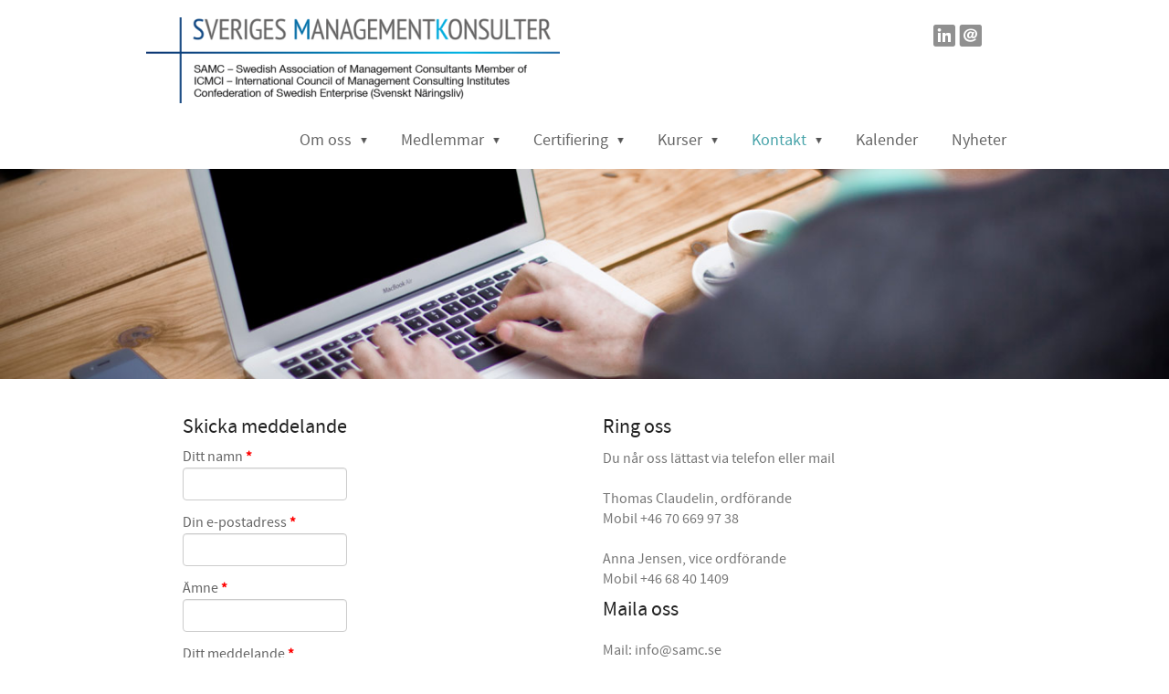

--- FILE ---
content_type: text/html;charset=utf-8
request_url: https://www.samc.se/kontakt/kontakt-46280350
body_size: 8659
content:
<!DOCTYPE html PUBLIC "-//W3C//DTD XHTML 1.0 Transitional//EN" "http://www.w3.org/TR/xhtml1/DTD/xhtml1-transitional.dtd"><html lang="sv" xml:lang="sv" xmlns="http://www.w3.org/1999/xhtml" class=" h24_page_sub touch-menu-fix js-bundles faux-section-support h24mobile design-33 theme-323"  xmlns:fb="http://www.facebook.com/2008/fbml">
<head>
	<meta name="keywords" content="" />
	<meta name="description" property="og:description" content="Du når oss lättast via telefon eller mail Thomas Claudelin, ordförande Mobil +46 70 669 97 38  Anna Jensen, vice ordförande Mobil +46 68 40 1409     Mail: in..." />

	
		
	<title>Kontakt | Sveriges Managementkonsulter</title>

			<style type="text/css">
			/* h24-icon */
			@font-face {
    font-family: 'h24-icon';
    src: url('/public/css/fonts/h24icon-webfont.eot');
    src: url('/public/css/fonts/h24icon-webfont.eot?#iefix') format('embedded-opentype'),
         url('/public/css/fonts/h24icon-webfont.woff') format('woff'),
         url('/public/css/fonts/h24icon-webfont.ttf') format('truetype'),
         url('/public/css/fonts/h24icon-webfont.svg#h24-iconicon') format('svg');
    font-weight: normal;
    font-style: normal;
} 

/* Use the following CSS code if you want to use data attributes for inserting your icons */
[data-icon]:before {
	font-family: 'h24-icon';
	content: attr(data-icon);
	speak: none;
	font-weight: normal;
	line-height: 1;
	-webkit-font-smoothing: antialiased;
    -moz-osx-font-smoothing: grayscale;
}

.h24_icon_right_space {
	padding-right: 0.5em;
}
.h24_icon_left_space {
    padding-left: 0.5em;
}

.h24_icon_letterpress {
    /*.opacity(85);*/
    opacity: 0.85;
    filter: alpha(opacity=85);
    text-shadow: rgba(255,255,255,0.2) 0 .1em, rgba(0,0,0,0.4) -0.1em -0.1em;
}		</style>
	
		<script type="text/javascript" src="/public/js/jquery/jquery-1.7.2.min.js"></script>

	<link rel="stylesheet" media="screen" type="text/css" href="//d16pu24ux8h2ex.cloudfront.net/css/bundles/H24DLiveMode-0/3527bc1a20cf4ef2e4cf4681b7930dad.h24.gz.css" />
<link rel="stylesheet" media="screen" type="text/css" href="/Page/H24-Combined-CSS?v=85&amp;iv=426&amp;h=181597" />

<style type="text/css">
/* Source Sans */
/*! License for this font can be found at:SIL Open Font License 1.1 (http://scripts.sil.org/OFL) !*/ @font-face {font-family:'SourceSansPro';src:url('/public/css/fonts/SourceSansPro-Bold-webfont.eot');src:url('/public/css/fonts/SourceSansPro-Bold-webfont.eot?#iefix') format('embedded-opentype'), url('/public/css/fonts/SourceSansPro-Bold-webfont.woff') format('woff'), url('/public/css/fonts/SourceSansPro-Bold-webfont.ttf') format('truetype'), url('/public/css/fonts/SourceSansPro-Bold-webfont.svg#SourceSansPro') format('svg');font-weight:bold;font-style:normal;}@font-face {font-family:'SourceSansPro';src:url('/public/css/fonts/SourceSansPro-BoldIt-webfont.eot');src:url('/public/css/fonts/SourceSansPro-BoldIt-webfont.eot?#iefix') format('embedded-opentype'), url('/public/css/fonts/SourceSansPro-BoldIt-webfont.woff') format('woff'), url('/public/css/fonts/SourceSansPro-BoldIt-webfont.ttf') format('truetype'), url('/public/css/fonts/SourceSansPro-BoldIt-webfont.svg#SourceSansPro') format('svg');font-weight:bold;font-style:italic;}@font-face {font-family:'SourceSansPro';src:url('/public/css/fonts/SourceSansPro-Regular-webfont.eot');src:url('/public/css/fonts/SourceSansPro-Regular-webfont.eot?#iefix') format('embedded-opentype'), url('/public/css/fonts/SourceSansPro-Regular-webfont.woff') format('woff'), url('/public/css/fonts/SourceSansPro-Regular-webfont.ttf') format('truetype'), url('/public/css/fonts/SourceSansPro-Regular-webfont.svg#SourceSansPro') format('svg');font-weight:normal;font-style:normal;}@font-face {font-family:'SourceSansPro';src:url('/public/css/fonts/SourceSansPro-It-webfont.eot');src:url('/public/css/fonts/SourceSansPro-It-webfont.eot?#iefix') format('embedded-opentype'), url('/public/css/fonts/SourceSansPro-It-webfont.woff') format('woff'), url('/public/css/fonts/SourceSansPro-It-webfont.ttf') format('truetype'), url('/public/css/fonts/SourceSansPro-It-webfont.svg#SourceSansPro') format('svg');font-weight:normal;font-style:italic;}
</style>

<style type="text/css">
/* Source Sans Light */
/*! License for this font can be found at:SIL Open Font License 1.1 (http://scripts.sil.org/OFL) !*/ @font-face {font-family:'SourceSansProLight';src:url('/public/css/fonts/SourceSansPro-Light-webfont.eot');src:url('/public/css/fonts/SourceSansPro-Light-webfont.eot?#iefix') format('embedded-opentype'), url('/public/css/fonts/SourceSansPro-Light-webfont.woff') format('woff'), url('/public/css/fonts/SourceSansPro-Light-webfont.ttf') format('truetype'), url('/public/css/fonts/SourceSansPro-Light-webfont.svg#SourceSansPro') format('svg');font-weight:normal;font-style:normal;}@font-face {font-family:'SourceSansProLight';src:url('/public/css/fonts/SourceSansPro-LightIt-webfont.eot');src:url('/public/css/fonts/SourceSansPro-LightIt-webfont.eot?#iefix') format('embedded-opentype'), url('/public/css/fonts/SourceSansPro-LightIt-webfont.woff') format('woff'), url('/public/css/fonts/SourceSansPro-LightIt-webfont.ttf') format('truetype'), url('/public/css/fonts/SourceSansPro-LightIt-webfont.svg#SourceSansPro') format('svg');font-weight:normal;font-style:italic;}
</style>

<style type="text/css">
/* Bebas Neue */
/*! License for this font can be found at:http://www.fontsquirrel.com/license/bebas-neue !*/ @font-face {font-family:'BebasNeueRegular';src:url('/public/css/fonts/BebasNeue-webfont.eot');src:local('☺'), url('/public/css/fonts/BebasNeue-webfont.woff') format('woff'), url('/public/css/fonts/BebasNeue-webfont.ttf') format('truetype'), url('/public/css/fonts/BebasNeue-webfont.svg#webfontkEV7KIuF') format('svg');font-weight:normal;font-style:normal;}
</style>

<style type="text/css">
.h24-u-documentBackgroundHolder {background-color:#ffffff;background-image:none;}.pp-FauxSection-index0 {background-repeat:no-repeat;background-attachment:scroll;background-size:cover;background-position:center center;background-image:url('https://d16pu24ux8h2ex.cloudfront.net/resource-library/background-images/type-away-numero-dos.jpg');}.pp-FauxSection-index0:before {background-color:#000000;opacity:0;}</style>





		<style type="text/css">
	.H24-Mobile-DesktopFooter {
		display:block;
	}
	</style>

					<style type="text/css">
		.responsive_header_panel {
			background-color: #4a6b94 !important;
			color: #FFF !important;
		}

		.responsive_header_panel .header_panel_main .mobile-nav {
			background-color: #4a6b94 !important;
		}

		.responsive_menu_action .hamburger_toggle_button_iconbar {
			background-color: #EEE !important;
		}

		.responsive_header_panel .page_title a:link,
		.responsive_header_panel .page_title a:visited {
			color: #FFF !important;
		}

		.h24mobile .responsive_nav_main .menu_level_1 li a,
		.h24mobile .responsive_nav_main .menu_level_1 li a:link,
		.h24mobile .responsive_nav_main .menu_level_1 li a:active,
		.h24mobile .responsive_nav_main .menu_level_1 li a:visited {
			background-color: #5377a5 !important;
			border-top: 1px solid #7291b9 !important;
			border-bottom: 0 !important;
			color: #FFF !important;
		}
		.h24mobile .responsive_nav_main li.active > a:link, 
		.h24mobile .responsive_nav_main li.active > a:active,
		.h24mobile .responsive_nav_main li.active > a:visited {
			background-color: #4a6b94 !important;
			color: #FFF !important;
		}

		.h24mobile .responsive_nav_main .menu_level_1 li.menu_submenu_open > a {
			border-top: 1px solid #7291b9 !important;
			background-color: #4a6b94 !important;
			color: #FFF !important;
		}

		#responsive_flag_nav li a,
		#responsive_flag_nav li a:link,
		#responsive_flag_nav li a:active,
		#responsive_flag_nav li a:visited {
			background-color: #5377a5 !important;
			border-top: 1px solid #7291b9 !important;
			border-bottom: 0 !important;
			color: #FFF !important;
		}

		.h24mobile .responsive_header_store_panel {
			background-color: #395272 !important;
		}

		#responsive_menu_icon {
			color: #FFF !important;
		}

	</style>
		<meta name="viewport" content="width=device-width, initial-scale=1.0" />
				<link rel="stylesheet" media="only screen and (max-width: 1023px)" type="text/css" href="//d16pu24ux8h2ex.cloudfront.net/css/bundles/H24MobileMode-0/710578b300f95d4168d83dfcefca172d.h24.gz.css" />		<script type="text/javascript">
		$(function() {
			$h24.mobile.init();
		});
		</script>
		<!-- End of responsive design -->
	


	<!--[if lte IE 7]>
	<script type="text/javascript">
		$(function(){$("#nav li").mouseover(function(){$(this).addClass("hover");}).mouseout(function(){$(this).removeClass("hover");});});
	</script>
	<![endif]-->
	





<style media="print">
	.hidden,#header,#head,.h24_footer,#footer,.h24_bg_image,#h24_webshop,#h24_order_popup,.h24_do_not_print,.alert_message,#h24_jq_tools_gallery,#facebox,#shadowbox_container,#top-menu-wrapper,#leftside,.sf-menu,#h24_simple_top_menu,#menu,#h24_controlPanel, #admin_panel, #add_content_panel, #ap_subMenuHolder,.editing_control_panel, .settings, .h24_minidropdown, .dialog_save_cancel_buttons,#h24_quickstart, #terms, #purchase_dialog, #h24_purchase_manager, .h24_dialog,#sortable_helper, .simplebit_tab, #h24_picnik_container, .visibility_hidden,.pp-FauxSection, .responsive_container{display:none !important;}/*! Non-supported blocks !*/ .h24_galleria_block {display:none !important;}/*! Make content wide !*/ .h24_heading span,.h24_content_container {width:95% !important;}.h24_collection {float:left;padding:10px;margin-bottom:20px;max-width:100% !important;width:auto !important;}.h24_collection_newline {clear:both;}.block_container {margin:0 10px 10px 0;}.h24_block_rss_block .mobile_fluid_width {width:95% !important;}.h24_content_container img {max-width:100% !important;}/*! Reset block height !*/ .block_container {min-height:auto !important;}.sortable {list-style-type:none;}body, .h24_design { background-color:#ffffff !important;;background-image:none !important;font-family:Georgia, Times, serif !important;font-size:11pt;/*!line-height:1.2;!*/ color:#000000 !important;}img {border:0;}p, span, td, th, h1,h2,h3,h4,h5,em,b,strong { color:#000000 !important;}p {margin:0;}li {background-image:none !important;}a:link, a:visited {color:#0059BF;background:transparent;font-weight:bold;text-decoration:underline;}/*! Clearing !*/ .clearer { clear:both; }/*! Simple gallery !*/ div.simple_gallery_content > div {float:left;position:relative;}div.simple_gallery_content  {clear:both;overflow:hidden;width:100%;}/*! Google maps !*/ div.h24_do_print {display:block;}</style>
</head>
<body class="h24-u-documentBackgroundHolder">
<div class="h24-u-documentBackgroundHolder-opacity-color"></div>


<div id="responsive_header_container" class="responsive_container">

<!-- Header panel -->
<div id="responsive_header_panel" class="responsive_header_panel ">
	<section class="header_panel_main">
		<div class="header_panel_nav_title">
							<h2 class="page_title">
					<a href="//www.samc.se/">
						Sveriges Managementkonsulter					</a>
				</h2>
						&nbsp;		</div>
		<nav class="mobile-nav">
			<div class="header_panel_nav_flag">
							</div>

						<div class="header_panel_nav_menu">
				<a href="#" id="responsive_menu_icon" class="responsive_menu_action">
					<span class="hamburger_toggle_button_iconbar">&nbsp;</span>
					<span class="hamburger_toggle_button_iconbar">&nbsp;</span>
					<span class="hamburger_toggle_button_iconbar">&nbsp;</span>
				</a>
			</div>
						<div style="clear:both"></div> 
		</nav>
	</section>
	
	<div class="clearer"></div>
</div>




<nav id="responsive_nav_main" class="responsive_nav_main responsive_nav_main_top closed">
	<ul class="menu_level_1">
								<li class="menu_submenu_parent">
									<a href="/om-oss-21943144">
						Om oss						
												<span data-icon="&#xC03F;" aria-hidden="true"></span>
											</a>
												<ul class="menu_level_2">
																		<li >
																	<a href="/">
										Om oss										
																			</a>
																							</li>
																								<li >
																	<a href="/om-oss/vad-vi-gör-21943135">
										Vad vi gör																			</a>
																							</li>
																								<li >
																	<a href="/om-oss/stadgar-23656678">
										Stadgar																			</a>
																							</li>
																								<li >
																	<a href="/om-oss/etiska-riktlinjer-23658661">
										Etiska riktlinjer																			</a>
																							</li>
																								<li >
																	<a href="/om-oss/icmci-24083995">
										ICMCI																			</a>
																							</li>
																								<li >
																	<a href="/om-oss/standards-22422702">
										Standards																			</a>
																							</li>
																								<li >
																	<a href="/om-oss/definition-av-managementkonsult-23656612">
										Definition av Managementkonsult																			</a>
																							</li>
																								<li >
																	<a href="/om-oss/allmänna-villkor-25911779">
										Allmänna villkor																			</a>
																							</li>
																								<li >
																	<a href="/om-oss/upphandlingar-45512705">
										Upphandlingar																			</a>
																							</li>
															</ul>
							</li>
											<li class="menu_submenu_parent">
									<a href="/medlemmar-24084030">
						Medlemmar						
												<span data-icon="&#xC03F;" aria-hidden="true"></span>
											</a>
												<ul class="menu_level_2">
																		<li >
																	<a href="/medlemmar-24084030">
										Medlemsföretag										
																			</a>
																							</li>
																								<li >
																	<a href="/medlemmar/bli-medlem-24084045">
										Bli medlem																			</a>
																							</li>
																								<li >
																	<a href="/medlemmar/medlemsavgifter-24084521">
										Medlemsavgifter																			</a>
																							</li>
																								<li >
																	<a href="/medlemmar/medlemskap-svenskt-näringsliv-44246538">
										Medlemskap Svenskt Näringsliv																			</a>
																							</li>
																								<li >
																	<a href="/medlemmar/medlemsförmåner-46310196">
										Medlemsförmåner																			</a>
																							</li>
																								<li >
																	<a href="/medlemmar/marknadsmaterial-45354528">
										Marknadsmaterial																			</a>
																							</li>
																								<li >
																	<a href="/medlemmar/våra-medlemsprofiler-46845349">
										Våra medlemsprofiler																			</a>
																							</li>
															</ul>
							</li>
											<li class="menu_submenu_parent">
									<a href="/certifiering-21943152">
						Certifiering						
												<span data-icon="&#xC03F;" aria-hidden="true"></span>
											</a>
												<ul class="menu_level_2">
																		<li >
																	<a href="/certifiering-21943152">
										Certifiering										
																			</a>
																							</li>
																								<li >
																	<a href="/certifiering/certified-management-consultant-23656510">
										Certified Management Consultant																			</a>
																							</li>
																								<li >
																	<a href="/certifiering/accredited-consulting-practice-23656514">
										Accredited Consulting Practice																			</a>
																							</li>
																								<li >
																	<a href="/certifiering/anmälan-37458050">
										Anmälan																			</a>
																							</li>
																								<li >
																	<a href="/certifiering/överklagan-45565304">
										Överklagan																			</a>
																							</li>
															</ul>
							</li>
											<li class="menu_submenu_parent">
									<a href="/kurser/kurs-smk-etiska-riktlinjer-46868153">
						Kurser						
													<span data-icon="&#xC03F;" aria-hidden="true"></span>
											</a>
												<ul class="menu_level_2">
																		<li >
																	<a href="/kurser/kurs-smk-etiska-riktlinjer-46868153">
										Kurs SMK etiska riktlinjer																			</a>
																							</li>
															</ul>
							</li>
											<li class="menu_submenu_parent">
									<a href="/kontakt-21943157">
						Kontakt						
												<span data-icon="&#xC03F;" aria-hidden="true"></span>
											</a>
												<ul class="menu_level_2">
																		<li >
																	<a href="/kontakt/kontakt-46280350">
										Kontakt										
																			</a>
																							</li>
																								<li >
																	<a href="/kontakt/styrelse-och-råd-23656747">
										Styrelse och råd																			</a>
																							</li>
															</ul>
							</li>
											<li >
									<a href="/kalender-22419732">
						Kalender						
											</a>
											</li>
											<li >
									<a href="/nyheter-22419729">
						Nyheter						
											</a>
											</li>
						</ul>
</nav>
<div style="clear: both"></div></div>
<div class="responsive_nav_overlay hidden" id="responsive_nav_overlay"></div>


<div id="fb-root"></div>

<!-- H24Design Template Start -->
	

	<div class="page">
		<div id="wrapper">
			<div class="container">
				<div id="header">
					<div class="holder">
							<div class="h24_collage_object h24_collage_object_image h24_collage_free_floating_object" style="z-index:101;left:0px;top:0px;">
				<div class="h24_collage_object_content">
							<a href="/om-oss/vad-vi-gör-21943135" >
							<img src="/public/generate/collage_object.php?id=10322998&amp;h=c7d10e42d6cc395e111e68cf42f1ee86" alt="collage_object" />
			</a>		</div>
	</div>
	

<div class="h24-socialBox-container" style="left:859px; top:6px; display: inline-block;" data-section="socialBoxContainer" data-appearance="sidebar_closed" data-active="true" data-linked="yes">
																																															
 			 				<a href="http://www.linkedin.com/company/sveriges-managementkonsulter/" aria-label="linkedin" onclick="window.open(this.href);return false;">
					<span class="h24-socialBox-headerPanel-icon  h24-socialBox-headerPanel-icon__dark " data-icon="&#58264;" aria-hidden="true"></span>				</a>
 																																																			
 							<a href="mailto:info@samc.se" aria-label="email" onclick="window.location(this.href);return false;">
					<span class="h24-socialBox-headerPanel-icon  h24-socialBox-headerPanel-icon__dark " data-icon="&#58400;" aria-hidden="true"></span>				</a>
				? } ?>
																																										
		</div>

					<div class="navigation">
						<ul id="nav" class="fixTouchNav">
																							<li class=" ">
																			<a href="/" class="submenu">
											<span class="parent">Om oss</span>
										</a>
										<div class="drop">
											<ul>
																																						<li class="">
																													<a href="/" class="first">Om oss</a>
																											</li>
																																						<li class="">
																													<a href="/om-oss/vad-vi-gör-21943135" class="">Vad vi gör</a>
																											</li>
																																						<li class="">
																													<a href="/om-oss/stadgar-23656678" class="">Stadgar</a>
																											</li>
																																						<li class="">
																													<a href="/om-oss/etiska-riktlinjer-23658661" class="">Etiska riktlinjer</a>
																											</li>
																																						<li class="">
																													<a href="/om-oss/icmci-24083995" class="">ICMCI</a>
																											</li>
																																						<li class="">
																													<a href="/om-oss/standards-22422702" class="">Standards</a>
																											</li>
																																						<li class="">
																													<a href="/om-oss/definition-av-managementkonsult-23656612" class="">Definition av Managementkonsult</a>
																											</li>
																																						<li class="">
																													<a href="/om-oss/allmänna-villkor-25911779" class="">Allmänna villkor</a>
																											</li>
																																						<li class="">
																													<a href="/om-oss/upphandlingar-45512705" class="">Upphandlingar</a>
																											</li>
																							</ul>
										</div>
																	</li>
																							<li class=" ">
																			<a href="/medlemmar-24084030" class="submenu">
											<span class="parent">Medlemmar</span>
										</a>
										<div class="drop">
											<ul>
																																						<li class="">
																													<a href="/medlemmar-24084030" class="first">Medlemsföretag</a>
																											</li>
																																						<li class="">
																													<a href="/medlemmar/bli-medlem-24084045" class="">Bli medlem</a>
																											</li>
																																						<li class="">
																													<a href="/medlemmar/medlemsavgifter-24084521" class="">Medlemsavgifter</a>
																											</li>
																																						<li class="">
																													<a href="/medlemmar/medlemskap-svenskt-näringsliv-44246538" class="">Medlemskap Svenskt Näringsliv</a>
																											</li>
																																						<li class="">
																													<a href="/medlemmar/medlemsförmåner-46310196" class="">Medlemsförmåner</a>
																											</li>
																																						<li class="">
																													<a href="/medlemmar/marknadsmaterial-45354528" class="">Marknadsmaterial</a>
																											</li>
																																						<li class="">
																													<a href="/medlemmar/våra-medlemsprofiler-46845349" class="">Våra medlemsprofiler</a>
																											</li>
																							</ul>
										</div>
																	</li>
																							<li class=" ">
																			<a href="/certifiering-21943152" class="submenu">
											<span class="parent">Certifiering</span>
										</a>
										<div class="drop">
											<ul>
																																						<li class="">
																													<a href="/certifiering-21943152" class="first">Certifiering</a>
																											</li>
																																						<li class="">
																													<a href="/certifiering/certified-management-consultant-23656510" class="">Certified Management Consultant</a>
																											</li>
																																						<li class="">
																													<a href="/certifiering/accredited-consulting-practice-23656514" class="">Accredited Consulting Practice</a>
																											</li>
																																						<li class="">
																													<a href="/certifiering/anmälan-37458050" class="">Anmälan</a>
																											</li>
																																						<li class="">
																													<a href="/certifiering/överklagan-45565304" class="">Överklagan</a>
																											</li>
																							</ul>
										</div>
																	</li>
																							<li class=" ">
																			<a href="/kurser/kurs-smk-etiska-riktlinjer-46868153" class="submenu">
											<span class="parent">Kurser</span>
										</a>
										<div class="drop">
											<ul>
																																						<li class="">
																													<a href="/kurser/kurs-smk-etiska-riktlinjer-46868153" class="first">Kurs SMK etiska riktlinjer</a>
																											</li>
																							</ul>
										</div>
																	</li>
																							<li class="active ">
																			<a href="/kontakt-21943157" class="submenu">
											<span class="parent">Kontakt</span>
										</a>
										<div class="drop">
											<ul>
																																						<li class="active">
																													<a href="/kontakt/kontakt-46280350" class="first">Kontakt</a>
																											</li>
																																						<li class="">
																													<a href="/kontakt/styrelse-och-råd-23656747" class="">Styrelse och råd</a>
																											</li>
																							</ul>
										</div>
																	</li>
																							<li class=" ">
																			<a href="/kalender-22419732">Kalender</a>
																	</li>
																							<li class=" last">
																			<a href="/nyheter-22419729">Nyheter</a>
																	</li>
													</ul>
					</div>
					</div>
				</div>
				<div id="main">
					<div id="content">
						<div id="h24_content_container" style="width:960px" class="h24_content_container" data-design-layout="[&quot;100.000&quot;,&quot;50.000&quot;,&quot;50.000&quot;,&quot;100.000&quot;]" data-layout-id="16"><div id="collection0" style="width:880px;" class="h24_collection h24_first_collection h24_last_collection  h24_first_last_collection h24_faux_section_collection" data-collection-index="0">		<div id="block_container_120693029" class="block_container h24_block_spacerblock" style="min-height:140px;">
			<div id="block_120693029" >
							</div>
		</div>
</div><div class="h24_collection_newline  h24_collection_newline_fauxbefore"></div><div id="collection1" style="width:420px;" class="h24_collection h24_first_collection    " data-collection-index="1">
	
<div id="block_container_120693023" class="block_container h24_block_heading" style="min-height:0px;">
 	<div id="block_120693023">
		<div class="small_heading_block">
												<h2 class="h24_heading ">
						<div id="block_120693023_text_content"  class="">
							Skicka meddelande						</div>
					</h2>
								
								</div>
	</div>
</div>



<div id="block_container_120693024" class="block_container form_block h24_form_input_style h24_normal_text " style="min-height:0px;">
	<div id="block_120693024">
		 
	
				
				<form id="h24_form_120693024" name="h24_form_120693024" method="post" action="https://edit.hemsida24.se/Block/Common-Communicator/blockid/120693024/modelaction/sendForm/" enctype="multipart/form-data">
		<div class="h24_form_ul_wrapper">
		<ul id="h24_form_sortable_120693024">
			<li id="h24_form_field_120693024_1">
			<label class="h24_form_field_name" for="field_1_input_text_id_120693024">Ditt namn<span class="h24_form_field_red_star"> *</span> </label>
		<input type="hidden" name="field_1_input_text_name" value="Ditt namn"/>
			
				
				<input id="field_1_input_text_id_120693024" type="text" name="field_1_required_text" class="h24-HpInput form_field_validate_120693024 
			 
									" style="width:180px" value=""/>
				
		
		</li>

		<li id="h24_form_field_120693024_2">
			<label class="h24_form_field_name" for="field_2_input_text_id_120693024">Din e-postadress<span class="h24_form_field_red_star"> *</span> </label>
		<input type="hidden" name="field_2_input_text_name" value="Din e-postadress"/>
			
				
				<input id="field_2_input_text_id_120693024" type="text" name="field_2_required_mail" class="h24-HpInput form_field_validate_120693024 
			 
									" style="width:180px" value=""/>
				
		
		</li>

		<li id="h24_form_field_120693024_3">
			<label class="h24_form_field_name" for="field_3_input_text_id_120693024">Ämne<span class="h24_form_field_red_star"> *</span> </label>
		<input type="hidden" name="field_3_input_text_name" value="Ämne"/>
			
				
				<input id="field_3_input_text_id_120693024" type="text" name="field_3_required_text_subjectchooser" class="h24-HpInput form_field_validate_120693024 
			 
									" style="width:180px" value=""/>
				
		
		</li>

		<li id="h24_form_field_120693024_4">
			<label for="field_4_textarea_id_120693024" class="h24_form_field_name">Ditt meddelande<span class="h24_form_field_red_star"> *</span></label>
		<input type="hidden" name="field_4_textarea_name" value="Ditt meddelande"/>
		
				
				
				<textarea id="field_4_textarea_id_120693024" class="h24-HpInput form_field_validate_120693024" name="field_4_required" style="width:280px;" cols="30" rows="4"></textarea>
				
		
		</li>

	</ul>
	</div>
			<p id="h24_form_field_error_message_120693024" class="alert_message hidden" style="margin:10px auto 10px 0;">Ett eller flera obligatoriska fält fylldes inte i korrekt.</p>
	
					<style type="text/css">
			/* original size on all mobile devices */
			.h24mobile #g-recaptcha-block-120693024.g-recaptcha {
				transform:scale(1);
				-webkit-transform:scale(1);
			} 
		</style>
		<div class="g-recaptcha" id="g-recaptcha-block-120693024" data-sitekey="6Ldnv1cUAAAAANEVBoFDTlHNiE9PsRw9O7YfHvjl"></div> 
		<div style="margin-bottom: 10px; clear: both;"></div>

				<input type="hidden" name="x-secret-1" value="c0tDWGJ1TFJ1dzN0QklJS1J2WXIvdz09OjpuQktsU3RWQzlhQXdiTTlqMEJUQ093PT06Ok1UUTBNVFZoWmpNMlpqWTJaREkwT1dZMk1qVTVNV1kyWlRneE5XSXlaVFV5WVRrMlpURmlOelppTmpreU56QmlOak13TkRZNVkyWTJPV1EwWTJVellnPT0=" />
		<input type="hidden" name="x-secret-2" value="WFBzdER0eWhlcVZncEZ6ekxxd3I3QT09Ojp6NWVEcnhwaWRaTUprcGtZa1p2VzlRPT06Ok5qZGpOV1F3WkRGak56bGxaalU0WWpOalpqaGxaamM1TldJNE1qQTVNekF4WkRkbFpUUTJOREEyTmpCaE0ySmpZamsyTW1VNFptRmlObU5qTXpJMFlnPT0=" />
		
	<!-- Submit button -->
	<div class="h24_form_submitButtonDiv">
					<input type="submit" class="h24-HpButton h24-HpButton__isPrimary h24-HpButton__isMedium" value="Skicka meddelande"/>
				
				</div>
		<input type="text" class="hidden" name="username"/> 
		<input type="text" class="hidden" name="url" value="www.hemsida24.se"/> 		<input type="hidden" name="referer"/> 
		<input type="hidden" name="page"/> 
			</form>
	</div>
</div>
 </div><div id="collection2" style="width:420px;" class="h24_collection  h24_last_collection   " data-collection-index="2">
	
<div id="block_container_120693025" class="block_container h24_block_heading" style="min-height:0px;">
 	<div id="block_120693025">
		<div class="small_heading_block">
												<h2 class="h24_heading ">
						<div id="block_120693025_text_content"  class="">
							Ring oss						</div>
					</h2>
								
								</div>
	</div>
</div>
<div id="block_container_120693026" class="block_container standard_text_block text_block" style="min-height:0px;margin:0;">
		<div id="block_120693026">
													<div class="text_content" id="block_120693026_text_content">
								<p>Du når oss lättast via telefon eller mail<br />
<br />
Thomas Claudelin, ordförande<br />
Mobil&nbsp;+46 70 669 97 38&nbsp;<br />
<br />
Anna Jensen, vice ordförande<br />
Mobil +46 68 40 1409 &nbsp;</p>
							</div>
					</div>
		<div class="clearer"></div>
</div>


	
<div id="block_container_120693027" class="block_container h24_block_heading" style="min-height:0px;">
 	<div id="block_120693027">
		<div class="small_heading_block">
												<h2 class="h24_heading ">
						<div id="block_120693027_text_content"  class="">
							Maila oss						</div>
					</h2>
								
								</div>
	</div>
</div>
<div id="block_container_120693030" class="block_container standard_text_block text_block" style="min-height:0px;margin:0;">
		<div id="block_120693030">
													<div class="text_content" id="block_120693030_text_content">
															</div>
					</div>
		<div class="clearer"></div>
</div>

<div id="block_container_120693028" class="block_container standard_text_block text_block" style="min-height:0px;margin:0;">
		<div id="block_120693028">
													<div class="text_content" id="block_120693028_text_content">
								<p>Mail:&nbsp;info@samc.se<br />
Maila leverantörsfakturor:&nbsp;inbox.lev.906139@arkivplats.se</p>
							</div>
					</div>
		<div class="clearer"></div>
</div>


	
<div id="block_container_120693031" class="block_container h24_block_heading" style="min-height:0px;">
 	<div id="block_120693031">
		<div class="small_heading_block">
												<h2 class="h24_heading ">
						<div id="block_120693031_text_content"  class="">
							Skicka post till oss						</div>
					</h2>
								
								</div>
	</div>
</div>
<div id="block_container_120693032" class="block_container standard_text_block text_block" style="min-height:0px;margin:0;">
		<div id="block_120693032">
													<div class="text_content" id="block_120693032_text_content">
								<p>Sveriges Managementkonsulter<br />
c/o Frontit&nbsp;<br />
Sankt Larsgatan 13<br />
582 24 LINKÖPING</p>
							</div>
					</div>
		<div class="clearer"></div>
</div>

</div><div class="h24_collection_newline "></div><div id="collection3" style="width:880px;" class="h24_collection h24_first_collection h24_last_collection  h24_first_last_collection " data-collection-index="3"></div><div class="h24_collection_newline h24_last_collection"></div></div>
					</div>
				<div style="clear:both"></div> 
				</div>
			</div>
		</div>
		<div id="footer">
				<div id="h24_footer_content" class="h24_footer_content">		<p>Copyright © 2020 Sveriges Managementkonsulter</p>	</div>				<div class="H24-Mobile-DesktopFooter">
		<div class="h24_footer_content">
					
			<br/>
							<p class="h24_mobile_show"><a href="?desktop=1" rel="nofollow">Visa skrivbordsversion</a></p>
					</div>
	</div>

		</div>
	</div><!-- H24Design Template End -->



	<div id="h24_store_panel" class="hidden h24_do_not_print">
		<div id="h24_store_panel_wrapper">
			<div id="h24_store_panel_content">
			</div>
		</div>
	</div>


	<script type="text/javascript" src="//d16pu24ux8h2ex.cloudfront.net/js/bundles/H24DLiveMode/2c7f98b343ab2d0dd631008d77d9c495.gz.js"></script>
<script type="text/javascript" src="/public/js/dynamic-resources.php?hid=181597&amp;vl=sv-SE&amp;l=1&amp;ac=sv-SE&amp;dl=sv-SE"></script>
<script type="text/javascript">
<!--//--><![CDATA[
$(function(){$h24.docReady();});
//]]>
</script>
<!--[if IE 7]><script type="text/javascript">document.getElementsByTagName('html')[0].className += ' ua-ie7';</script><![endif]-->
<!--[if IE 8]><script type="text/javascript">document.getElementsByTagName('html')[0].className += ' ua-ie8';</script><![endif]-->
<!--[if lte IE 8]><script type="text/javascript">document.getElementsByTagName('html')[0].className += ' ua-lte-ie8';</script><![endif]-->
<!--[if IE 9]><script type="text/javascript">document.getElementsByTagName('html')[0].className += ' ua-ie9';</script><![endif]-->
<script type="text/javascript">
<!--//--><![CDATA[

	var $h24 = new h24core({"pageid":12467081,"homepageid":"181597","sessionid":"neg2gh7o8slne6mik88km9eg9vvvjlqd","editorBrandname":"Hemsida24","pageci":"46280350","design_id":"33","theme_id":"323","navigation_selectors":"#nav","design_revision_id":"3204","overflow_item_selector":"#nav > li","overflow_width":"898","overflowing_menu_allowed":false,"ckeditor_html_enabled":false,"blocks":{"SpacerBlock":["120693029"],"BigHeadingBlock":["120693023","120693025","120693027","120693031"],"FormBlock":["120693024"],"StandardTextBlock":["120693026","120693030","120693028","120693032"]},"lang":"sv-SE","imageViewer":"Fancybox","isMobile":true,"hasActiveStore":false}); 
				
	$(function() {
		// Background-attachment equal to fixed is not working so good on mobiles/tablets, so replace with 
		// scroll instead only on body and page faux sections.
		if ($(window).width() <= 1280 && Modernizr.touch)
		{
			// MOBILE TOUCH DEVICE
			
			if ($('body').css('backgroundAttachment') === 'fixed')
			{
				$('body').css('backgroundAttachment', 'scroll');
			}

			$('.pp-FauxSection').each(function() {
				var $this = $(this);

				if ($this.css('backgroundAttachment') === 'fixed')
				{
					$this.css('backgroundAttachment', 'scroll');
				}
			});
		}
	});


//]]>
</script>
<script type="text/javascript">
/* <![CDATA[ */
document.write('<div id="h24_webshop" class="hidden h24_do_not_print"><div id="h24_webshop_wrapper"><div id="h24_webshop_toggle" class="toggle_webshop"><span>Varukorg</span></div><div id="h24_webshop_content"></div><!'+'--[if lte IE 6.5]><iframe></iframe><![endif]--></div></div>');
document.write('<div data-color="#000000" data-opacity="0.3" data-speed="500" class="h24_jqt_simple_overlay h24_do_not_print" id="h24_jq_tools_gallery" ><a class="h24_jqt_prev">Föregående</a><a class="h24_jqt_next">Nästa</a><div class="h24_jqt_info"></div><img class="h24_jqt_progress" src="/public/js/jquery/jquery_tools/flowplayer/loading.gif" alt="Loading..." /></div>');
$(function() {
	var a = new Image(1,1);
	a.src="/public/js/h24ca_ddb.php?hid=181597&referer="+encodeURIComponent(document.referrer)+"&r="+Math.random()*1000000;
});
/* ]]> */
</script>



<script type="text/javascript">
$(function() {
		var iframesOnPage = $('iframe').size();

	if (iframesOnPage > 0) {
		setInterval(function() {
			$h24.fauxSections.reposition();
		}, 500);
	}
});
</script>

</body>
	<script type="text/javascript">
				$(function() {
			// Load font awesome dynamically
			(function() {
				var l = document.createElement('link');
				l.rel = 'stylesheet';
				l.href = '//cdnjs.cloudflare.com/ajax/libs/font-awesome/4.7.0/css/font-awesome.min.css';
				var h = document.getElementsByTagName('head')[0];
				h.parentNode.insertBefore(l, h);
			})();
		});
	</script>

					<script type="text/javascript">
		(function($, undefined) {
			$(function() {
				// Only add recaptcha script if any form blocks exists
				if ($('#h24_content_container .form_block').size() > 0) {
					var script = document.createElement("script");
				    script.type = "text/javascript";
				    script.src = "https://www.google.com/recaptcha/api.js?hl=sv";
				    script.defer = true;
				    script.async = true;

				    $("head").append(script);
				}
			});
		})(jQuery);
		</script>
	</html>


--- FILE ---
content_type: text/html; charset=utf-8
request_url: https://www.google.com/recaptcha/api2/anchor?ar=1&k=6Ldnv1cUAAAAANEVBoFDTlHNiE9PsRw9O7YfHvjl&co=aHR0cHM6Ly93d3cuc2FtYy5zZTo0NDM.&hl=sv&v=N67nZn4AqZkNcbeMu4prBgzg&size=normal&anchor-ms=20000&execute-ms=30000&cb=9ox9iak3x84s
body_size: 49557
content:
<!DOCTYPE HTML><html dir="ltr" lang="sv"><head><meta http-equiv="Content-Type" content="text/html; charset=UTF-8">
<meta http-equiv="X-UA-Compatible" content="IE=edge">
<title>reCAPTCHA</title>
<style type="text/css">
/* cyrillic-ext */
@font-face {
  font-family: 'Roboto';
  font-style: normal;
  font-weight: 400;
  font-stretch: 100%;
  src: url(//fonts.gstatic.com/s/roboto/v48/KFO7CnqEu92Fr1ME7kSn66aGLdTylUAMa3GUBHMdazTgWw.woff2) format('woff2');
  unicode-range: U+0460-052F, U+1C80-1C8A, U+20B4, U+2DE0-2DFF, U+A640-A69F, U+FE2E-FE2F;
}
/* cyrillic */
@font-face {
  font-family: 'Roboto';
  font-style: normal;
  font-weight: 400;
  font-stretch: 100%;
  src: url(//fonts.gstatic.com/s/roboto/v48/KFO7CnqEu92Fr1ME7kSn66aGLdTylUAMa3iUBHMdazTgWw.woff2) format('woff2');
  unicode-range: U+0301, U+0400-045F, U+0490-0491, U+04B0-04B1, U+2116;
}
/* greek-ext */
@font-face {
  font-family: 'Roboto';
  font-style: normal;
  font-weight: 400;
  font-stretch: 100%;
  src: url(//fonts.gstatic.com/s/roboto/v48/KFO7CnqEu92Fr1ME7kSn66aGLdTylUAMa3CUBHMdazTgWw.woff2) format('woff2');
  unicode-range: U+1F00-1FFF;
}
/* greek */
@font-face {
  font-family: 'Roboto';
  font-style: normal;
  font-weight: 400;
  font-stretch: 100%;
  src: url(//fonts.gstatic.com/s/roboto/v48/KFO7CnqEu92Fr1ME7kSn66aGLdTylUAMa3-UBHMdazTgWw.woff2) format('woff2');
  unicode-range: U+0370-0377, U+037A-037F, U+0384-038A, U+038C, U+038E-03A1, U+03A3-03FF;
}
/* math */
@font-face {
  font-family: 'Roboto';
  font-style: normal;
  font-weight: 400;
  font-stretch: 100%;
  src: url(//fonts.gstatic.com/s/roboto/v48/KFO7CnqEu92Fr1ME7kSn66aGLdTylUAMawCUBHMdazTgWw.woff2) format('woff2');
  unicode-range: U+0302-0303, U+0305, U+0307-0308, U+0310, U+0312, U+0315, U+031A, U+0326-0327, U+032C, U+032F-0330, U+0332-0333, U+0338, U+033A, U+0346, U+034D, U+0391-03A1, U+03A3-03A9, U+03B1-03C9, U+03D1, U+03D5-03D6, U+03F0-03F1, U+03F4-03F5, U+2016-2017, U+2034-2038, U+203C, U+2040, U+2043, U+2047, U+2050, U+2057, U+205F, U+2070-2071, U+2074-208E, U+2090-209C, U+20D0-20DC, U+20E1, U+20E5-20EF, U+2100-2112, U+2114-2115, U+2117-2121, U+2123-214F, U+2190, U+2192, U+2194-21AE, U+21B0-21E5, U+21F1-21F2, U+21F4-2211, U+2213-2214, U+2216-22FF, U+2308-230B, U+2310, U+2319, U+231C-2321, U+2336-237A, U+237C, U+2395, U+239B-23B7, U+23D0, U+23DC-23E1, U+2474-2475, U+25AF, U+25B3, U+25B7, U+25BD, U+25C1, U+25CA, U+25CC, U+25FB, U+266D-266F, U+27C0-27FF, U+2900-2AFF, U+2B0E-2B11, U+2B30-2B4C, U+2BFE, U+3030, U+FF5B, U+FF5D, U+1D400-1D7FF, U+1EE00-1EEFF;
}
/* symbols */
@font-face {
  font-family: 'Roboto';
  font-style: normal;
  font-weight: 400;
  font-stretch: 100%;
  src: url(//fonts.gstatic.com/s/roboto/v48/KFO7CnqEu92Fr1ME7kSn66aGLdTylUAMaxKUBHMdazTgWw.woff2) format('woff2');
  unicode-range: U+0001-000C, U+000E-001F, U+007F-009F, U+20DD-20E0, U+20E2-20E4, U+2150-218F, U+2190, U+2192, U+2194-2199, U+21AF, U+21E6-21F0, U+21F3, U+2218-2219, U+2299, U+22C4-22C6, U+2300-243F, U+2440-244A, U+2460-24FF, U+25A0-27BF, U+2800-28FF, U+2921-2922, U+2981, U+29BF, U+29EB, U+2B00-2BFF, U+4DC0-4DFF, U+FFF9-FFFB, U+10140-1018E, U+10190-1019C, U+101A0, U+101D0-101FD, U+102E0-102FB, U+10E60-10E7E, U+1D2C0-1D2D3, U+1D2E0-1D37F, U+1F000-1F0FF, U+1F100-1F1AD, U+1F1E6-1F1FF, U+1F30D-1F30F, U+1F315, U+1F31C, U+1F31E, U+1F320-1F32C, U+1F336, U+1F378, U+1F37D, U+1F382, U+1F393-1F39F, U+1F3A7-1F3A8, U+1F3AC-1F3AF, U+1F3C2, U+1F3C4-1F3C6, U+1F3CA-1F3CE, U+1F3D4-1F3E0, U+1F3ED, U+1F3F1-1F3F3, U+1F3F5-1F3F7, U+1F408, U+1F415, U+1F41F, U+1F426, U+1F43F, U+1F441-1F442, U+1F444, U+1F446-1F449, U+1F44C-1F44E, U+1F453, U+1F46A, U+1F47D, U+1F4A3, U+1F4B0, U+1F4B3, U+1F4B9, U+1F4BB, U+1F4BF, U+1F4C8-1F4CB, U+1F4D6, U+1F4DA, U+1F4DF, U+1F4E3-1F4E6, U+1F4EA-1F4ED, U+1F4F7, U+1F4F9-1F4FB, U+1F4FD-1F4FE, U+1F503, U+1F507-1F50B, U+1F50D, U+1F512-1F513, U+1F53E-1F54A, U+1F54F-1F5FA, U+1F610, U+1F650-1F67F, U+1F687, U+1F68D, U+1F691, U+1F694, U+1F698, U+1F6AD, U+1F6B2, U+1F6B9-1F6BA, U+1F6BC, U+1F6C6-1F6CF, U+1F6D3-1F6D7, U+1F6E0-1F6EA, U+1F6F0-1F6F3, U+1F6F7-1F6FC, U+1F700-1F7FF, U+1F800-1F80B, U+1F810-1F847, U+1F850-1F859, U+1F860-1F887, U+1F890-1F8AD, U+1F8B0-1F8BB, U+1F8C0-1F8C1, U+1F900-1F90B, U+1F93B, U+1F946, U+1F984, U+1F996, U+1F9E9, U+1FA00-1FA6F, U+1FA70-1FA7C, U+1FA80-1FA89, U+1FA8F-1FAC6, U+1FACE-1FADC, U+1FADF-1FAE9, U+1FAF0-1FAF8, U+1FB00-1FBFF;
}
/* vietnamese */
@font-face {
  font-family: 'Roboto';
  font-style: normal;
  font-weight: 400;
  font-stretch: 100%;
  src: url(//fonts.gstatic.com/s/roboto/v48/KFO7CnqEu92Fr1ME7kSn66aGLdTylUAMa3OUBHMdazTgWw.woff2) format('woff2');
  unicode-range: U+0102-0103, U+0110-0111, U+0128-0129, U+0168-0169, U+01A0-01A1, U+01AF-01B0, U+0300-0301, U+0303-0304, U+0308-0309, U+0323, U+0329, U+1EA0-1EF9, U+20AB;
}
/* latin-ext */
@font-face {
  font-family: 'Roboto';
  font-style: normal;
  font-weight: 400;
  font-stretch: 100%;
  src: url(//fonts.gstatic.com/s/roboto/v48/KFO7CnqEu92Fr1ME7kSn66aGLdTylUAMa3KUBHMdazTgWw.woff2) format('woff2');
  unicode-range: U+0100-02BA, U+02BD-02C5, U+02C7-02CC, U+02CE-02D7, U+02DD-02FF, U+0304, U+0308, U+0329, U+1D00-1DBF, U+1E00-1E9F, U+1EF2-1EFF, U+2020, U+20A0-20AB, U+20AD-20C0, U+2113, U+2C60-2C7F, U+A720-A7FF;
}
/* latin */
@font-face {
  font-family: 'Roboto';
  font-style: normal;
  font-weight: 400;
  font-stretch: 100%;
  src: url(//fonts.gstatic.com/s/roboto/v48/KFO7CnqEu92Fr1ME7kSn66aGLdTylUAMa3yUBHMdazQ.woff2) format('woff2');
  unicode-range: U+0000-00FF, U+0131, U+0152-0153, U+02BB-02BC, U+02C6, U+02DA, U+02DC, U+0304, U+0308, U+0329, U+2000-206F, U+20AC, U+2122, U+2191, U+2193, U+2212, U+2215, U+FEFF, U+FFFD;
}
/* cyrillic-ext */
@font-face {
  font-family: 'Roboto';
  font-style: normal;
  font-weight: 500;
  font-stretch: 100%;
  src: url(//fonts.gstatic.com/s/roboto/v48/KFO7CnqEu92Fr1ME7kSn66aGLdTylUAMa3GUBHMdazTgWw.woff2) format('woff2');
  unicode-range: U+0460-052F, U+1C80-1C8A, U+20B4, U+2DE0-2DFF, U+A640-A69F, U+FE2E-FE2F;
}
/* cyrillic */
@font-face {
  font-family: 'Roboto';
  font-style: normal;
  font-weight: 500;
  font-stretch: 100%;
  src: url(//fonts.gstatic.com/s/roboto/v48/KFO7CnqEu92Fr1ME7kSn66aGLdTylUAMa3iUBHMdazTgWw.woff2) format('woff2');
  unicode-range: U+0301, U+0400-045F, U+0490-0491, U+04B0-04B1, U+2116;
}
/* greek-ext */
@font-face {
  font-family: 'Roboto';
  font-style: normal;
  font-weight: 500;
  font-stretch: 100%;
  src: url(//fonts.gstatic.com/s/roboto/v48/KFO7CnqEu92Fr1ME7kSn66aGLdTylUAMa3CUBHMdazTgWw.woff2) format('woff2');
  unicode-range: U+1F00-1FFF;
}
/* greek */
@font-face {
  font-family: 'Roboto';
  font-style: normal;
  font-weight: 500;
  font-stretch: 100%;
  src: url(//fonts.gstatic.com/s/roboto/v48/KFO7CnqEu92Fr1ME7kSn66aGLdTylUAMa3-UBHMdazTgWw.woff2) format('woff2');
  unicode-range: U+0370-0377, U+037A-037F, U+0384-038A, U+038C, U+038E-03A1, U+03A3-03FF;
}
/* math */
@font-face {
  font-family: 'Roboto';
  font-style: normal;
  font-weight: 500;
  font-stretch: 100%;
  src: url(//fonts.gstatic.com/s/roboto/v48/KFO7CnqEu92Fr1ME7kSn66aGLdTylUAMawCUBHMdazTgWw.woff2) format('woff2');
  unicode-range: U+0302-0303, U+0305, U+0307-0308, U+0310, U+0312, U+0315, U+031A, U+0326-0327, U+032C, U+032F-0330, U+0332-0333, U+0338, U+033A, U+0346, U+034D, U+0391-03A1, U+03A3-03A9, U+03B1-03C9, U+03D1, U+03D5-03D6, U+03F0-03F1, U+03F4-03F5, U+2016-2017, U+2034-2038, U+203C, U+2040, U+2043, U+2047, U+2050, U+2057, U+205F, U+2070-2071, U+2074-208E, U+2090-209C, U+20D0-20DC, U+20E1, U+20E5-20EF, U+2100-2112, U+2114-2115, U+2117-2121, U+2123-214F, U+2190, U+2192, U+2194-21AE, U+21B0-21E5, U+21F1-21F2, U+21F4-2211, U+2213-2214, U+2216-22FF, U+2308-230B, U+2310, U+2319, U+231C-2321, U+2336-237A, U+237C, U+2395, U+239B-23B7, U+23D0, U+23DC-23E1, U+2474-2475, U+25AF, U+25B3, U+25B7, U+25BD, U+25C1, U+25CA, U+25CC, U+25FB, U+266D-266F, U+27C0-27FF, U+2900-2AFF, U+2B0E-2B11, U+2B30-2B4C, U+2BFE, U+3030, U+FF5B, U+FF5D, U+1D400-1D7FF, U+1EE00-1EEFF;
}
/* symbols */
@font-face {
  font-family: 'Roboto';
  font-style: normal;
  font-weight: 500;
  font-stretch: 100%;
  src: url(//fonts.gstatic.com/s/roboto/v48/KFO7CnqEu92Fr1ME7kSn66aGLdTylUAMaxKUBHMdazTgWw.woff2) format('woff2');
  unicode-range: U+0001-000C, U+000E-001F, U+007F-009F, U+20DD-20E0, U+20E2-20E4, U+2150-218F, U+2190, U+2192, U+2194-2199, U+21AF, U+21E6-21F0, U+21F3, U+2218-2219, U+2299, U+22C4-22C6, U+2300-243F, U+2440-244A, U+2460-24FF, U+25A0-27BF, U+2800-28FF, U+2921-2922, U+2981, U+29BF, U+29EB, U+2B00-2BFF, U+4DC0-4DFF, U+FFF9-FFFB, U+10140-1018E, U+10190-1019C, U+101A0, U+101D0-101FD, U+102E0-102FB, U+10E60-10E7E, U+1D2C0-1D2D3, U+1D2E0-1D37F, U+1F000-1F0FF, U+1F100-1F1AD, U+1F1E6-1F1FF, U+1F30D-1F30F, U+1F315, U+1F31C, U+1F31E, U+1F320-1F32C, U+1F336, U+1F378, U+1F37D, U+1F382, U+1F393-1F39F, U+1F3A7-1F3A8, U+1F3AC-1F3AF, U+1F3C2, U+1F3C4-1F3C6, U+1F3CA-1F3CE, U+1F3D4-1F3E0, U+1F3ED, U+1F3F1-1F3F3, U+1F3F5-1F3F7, U+1F408, U+1F415, U+1F41F, U+1F426, U+1F43F, U+1F441-1F442, U+1F444, U+1F446-1F449, U+1F44C-1F44E, U+1F453, U+1F46A, U+1F47D, U+1F4A3, U+1F4B0, U+1F4B3, U+1F4B9, U+1F4BB, U+1F4BF, U+1F4C8-1F4CB, U+1F4D6, U+1F4DA, U+1F4DF, U+1F4E3-1F4E6, U+1F4EA-1F4ED, U+1F4F7, U+1F4F9-1F4FB, U+1F4FD-1F4FE, U+1F503, U+1F507-1F50B, U+1F50D, U+1F512-1F513, U+1F53E-1F54A, U+1F54F-1F5FA, U+1F610, U+1F650-1F67F, U+1F687, U+1F68D, U+1F691, U+1F694, U+1F698, U+1F6AD, U+1F6B2, U+1F6B9-1F6BA, U+1F6BC, U+1F6C6-1F6CF, U+1F6D3-1F6D7, U+1F6E0-1F6EA, U+1F6F0-1F6F3, U+1F6F7-1F6FC, U+1F700-1F7FF, U+1F800-1F80B, U+1F810-1F847, U+1F850-1F859, U+1F860-1F887, U+1F890-1F8AD, U+1F8B0-1F8BB, U+1F8C0-1F8C1, U+1F900-1F90B, U+1F93B, U+1F946, U+1F984, U+1F996, U+1F9E9, U+1FA00-1FA6F, U+1FA70-1FA7C, U+1FA80-1FA89, U+1FA8F-1FAC6, U+1FACE-1FADC, U+1FADF-1FAE9, U+1FAF0-1FAF8, U+1FB00-1FBFF;
}
/* vietnamese */
@font-face {
  font-family: 'Roboto';
  font-style: normal;
  font-weight: 500;
  font-stretch: 100%;
  src: url(//fonts.gstatic.com/s/roboto/v48/KFO7CnqEu92Fr1ME7kSn66aGLdTylUAMa3OUBHMdazTgWw.woff2) format('woff2');
  unicode-range: U+0102-0103, U+0110-0111, U+0128-0129, U+0168-0169, U+01A0-01A1, U+01AF-01B0, U+0300-0301, U+0303-0304, U+0308-0309, U+0323, U+0329, U+1EA0-1EF9, U+20AB;
}
/* latin-ext */
@font-face {
  font-family: 'Roboto';
  font-style: normal;
  font-weight: 500;
  font-stretch: 100%;
  src: url(//fonts.gstatic.com/s/roboto/v48/KFO7CnqEu92Fr1ME7kSn66aGLdTylUAMa3KUBHMdazTgWw.woff2) format('woff2');
  unicode-range: U+0100-02BA, U+02BD-02C5, U+02C7-02CC, U+02CE-02D7, U+02DD-02FF, U+0304, U+0308, U+0329, U+1D00-1DBF, U+1E00-1E9F, U+1EF2-1EFF, U+2020, U+20A0-20AB, U+20AD-20C0, U+2113, U+2C60-2C7F, U+A720-A7FF;
}
/* latin */
@font-face {
  font-family: 'Roboto';
  font-style: normal;
  font-weight: 500;
  font-stretch: 100%;
  src: url(//fonts.gstatic.com/s/roboto/v48/KFO7CnqEu92Fr1ME7kSn66aGLdTylUAMa3yUBHMdazQ.woff2) format('woff2');
  unicode-range: U+0000-00FF, U+0131, U+0152-0153, U+02BB-02BC, U+02C6, U+02DA, U+02DC, U+0304, U+0308, U+0329, U+2000-206F, U+20AC, U+2122, U+2191, U+2193, U+2212, U+2215, U+FEFF, U+FFFD;
}
/* cyrillic-ext */
@font-face {
  font-family: 'Roboto';
  font-style: normal;
  font-weight: 900;
  font-stretch: 100%;
  src: url(//fonts.gstatic.com/s/roboto/v48/KFO7CnqEu92Fr1ME7kSn66aGLdTylUAMa3GUBHMdazTgWw.woff2) format('woff2');
  unicode-range: U+0460-052F, U+1C80-1C8A, U+20B4, U+2DE0-2DFF, U+A640-A69F, U+FE2E-FE2F;
}
/* cyrillic */
@font-face {
  font-family: 'Roboto';
  font-style: normal;
  font-weight: 900;
  font-stretch: 100%;
  src: url(//fonts.gstatic.com/s/roboto/v48/KFO7CnqEu92Fr1ME7kSn66aGLdTylUAMa3iUBHMdazTgWw.woff2) format('woff2');
  unicode-range: U+0301, U+0400-045F, U+0490-0491, U+04B0-04B1, U+2116;
}
/* greek-ext */
@font-face {
  font-family: 'Roboto';
  font-style: normal;
  font-weight: 900;
  font-stretch: 100%;
  src: url(//fonts.gstatic.com/s/roboto/v48/KFO7CnqEu92Fr1ME7kSn66aGLdTylUAMa3CUBHMdazTgWw.woff2) format('woff2');
  unicode-range: U+1F00-1FFF;
}
/* greek */
@font-face {
  font-family: 'Roboto';
  font-style: normal;
  font-weight: 900;
  font-stretch: 100%;
  src: url(//fonts.gstatic.com/s/roboto/v48/KFO7CnqEu92Fr1ME7kSn66aGLdTylUAMa3-UBHMdazTgWw.woff2) format('woff2');
  unicode-range: U+0370-0377, U+037A-037F, U+0384-038A, U+038C, U+038E-03A1, U+03A3-03FF;
}
/* math */
@font-face {
  font-family: 'Roboto';
  font-style: normal;
  font-weight: 900;
  font-stretch: 100%;
  src: url(//fonts.gstatic.com/s/roboto/v48/KFO7CnqEu92Fr1ME7kSn66aGLdTylUAMawCUBHMdazTgWw.woff2) format('woff2');
  unicode-range: U+0302-0303, U+0305, U+0307-0308, U+0310, U+0312, U+0315, U+031A, U+0326-0327, U+032C, U+032F-0330, U+0332-0333, U+0338, U+033A, U+0346, U+034D, U+0391-03A1, U+03A3-03A9, U+03B1-03C9, U+03D1, U+03D5-03D6, U+03F0-03F1, U+03F4-03F5, U+2016-2017, U+2034-2038, U+203C, U+2040, U+2043, U+2047, U+2050, U+2057, U+205F, U+2070-2071, U+2074-208E, U+2090-209C, U+20D0-20DC, U+20E1, U+20E5-20EF, U+2100-2112, U+2114-2115, U+2117-2121, U+2123-214F, U+2190, U+2192, U+2194-21AE, U+21B0-21E5, U+21F1-21F2, U+21F4-2211, U+2213-2214, U+2216-22FF, U+2308-230B, U+2310, U+2319, U+231C-2321, U+2336-237A, U+237C, U+2395, U+239B-23B7, U+23D0, U+23DC-23E1, U+2474-2475, U+25AF, U+25B3, U+25B7, U+25BD, U+25C1, U+25CA, U+25CC, U+25FB, U+266D-266F, U+27C0-27FF, U+2900-2AFF, U+2B0E-2B11, U+2B30-2B4C, U+2BFE, U+3030, U+FF5B, U+FF5D, U+1D400-1D7FF, U+1EE00-1EEFF;
}
/* symbols */
@font-face {
  font-family: 'Roboto';
  font-style: normal;
  font-weight: 900;
  font-stretch: 100%;
  src: url(//fonts.gstatic.com/s/roboto/v48/KFO7CnqEu92Fr1ME7kSn66aGLdTylUAMaxKUBHMdazTgWw.woff2) format('woff2');
  unicode-range: U+0001-000C, U+000E-001F, U+007F-009F, U+20DD-20E0, U+20E2-20E4, U+2150-218F, U+2190, U+2192, U+2194-2199, U+21AF, U+21E6-21F0, U+21F3, U+2218-2219, U+2299, U+22C4-22C6, U+2300-243F, U+2440-244A, U+2460-24FF, U+25A0-27BF, U+2800-28FF, U+2921-2922, U+2981, U+29BF, U+29EB, U+2B00-2BFF, U+4DC0-4DFF, U+FFF9-FFFB, U+10140-1018E, U+10190-1019C, U+101A0, U+101D0-101FD, U+102E0-102FB, U+10E60-10E7E, U+1D2C0-1D2D3, U+1D2E0-1D37F, U+1F000-1F0FF, U+1F100-1F1AD, U+1F1E6-1F1FF, U+1F30D-1F30F, U+1F315, U+1F31C, U+1F31E, U+1F320-1F32C, U+1F336, U+1F378, U+1F37D, U+1F382, U+1F393-1F39F, U+1F3A7-1F3A8, U+1F3AC-1F3AF, U+1F3C2, U+1F3C4-1F3C6, U+1F3CA-1F3CE, U+1F3D4-1F3E0, U+1F3ED, U+1F3F1-1F3F3, U+1F3F5-1F3F7, U+1F408, U+1F415, U+1F41F, U+1F426, U+1F43F, U+1F441-1F442, U+1F444, U+1F446-1F449, U+1F44C-1F44E, U+1F453, U+1F46A, U+1F47D, U+1F4A3, U+1F4B0, U+1F4B3, U+1F4B9, U+1F4BB, U+1F4BF, U+1F4C8-1F4CB, U+1F4D6, U+1F4DA, U+1F4DF, U+1F4E3-1F4E6, U+1F4EA-1F4ED, U+1F4F7, U+1F4F9-1F4FB, U+1F4FD-1F4FE, U+1F503, U+1F507-1F50B, U+1F50D, U+1F512-1F513, U+1F53E-1F54A, U+1F54F-1F5FA, U+1F610, U+1F650-1F67F, U+1F687, U+1F68D, U+1F691, U+1F694, U+1F698, U+1F6AD, U+1F6B2, U+1F6B9-1F6BA, U+1F6BC, U+1F6C6-1F6CF, U+1F6D3-1F6D7, U+1F6E0-1F6EA, U+1F6F0-1F6F3, U+1F6F7-1F6FC, U+1F700-1F7FF, U+1F800-1F80B, U+1F810-1F847, U+1F850-1F859, U+1F860-1F887, U+1F890-1F8AD, U+1F8B0-1F8BB, U+1F8C0-1F8C1, U+1F900-1F90B, U+1F93B, U+1F946, U+1F984, U+1F996, U+1F9E9, U+1FA00-1FA6F, U+1FA70-1FA7C, U+1FA80-1FA89, U+1FA8F-1FAC6, U+1FACE-1FADC, U+1FADF-1FAE9, U+1FAF0-1FAF8, U+1FB00-1FBFF;
}
/* vietnamese */
@font-face {
  font-family: 'Roboto';
  font-style: normal;
  font-weight: 900;
  font-stretch: 100%;
  src: url(//fonts.gstatic.com/s/roboto/v48/KFO7CnqEu92Fr1ME7kSn66aGLdTylUAMa3OUBHMdazTgWw.woff2) format('woff2');
  unicode-range: U+0102-0103, U+0110-0111, U+0128-0129, U+0168-0169, U+01A0-01A1, U+01AF-01B0, U+0300-0301, U+0303-0304, U+0308-0309, U+0323, U+0329, U+1EA0-1EF9, U+20AB;
}
/* latin-ext */
@font-face {
  font-family: 'Roboto';
  font-style: normal;
  font-weight: 900;
  font-stretch: 100%;
  src: url(//fonts.gstatic.com/s/roboto/v48/KFO7CnqEu92Fr1ME7kSn66aGLdTylUAMa3KUBHMdazTgWw.woff2) format('woff2');
  unicode-range: U+0100-02BA, U+02BD-02C5, U+02C7-02CC, U+02CE-02D7, U+02DD-02FF, U+0304, U+0308, U+0329, U+1D00-1DBF, U+1E00-1E9F, U+1EF2-1EFF, U+2020, U+20A0-20AB, U+20AD-20C0, U+2113, U+2C60-2C7F, U+A720-A7FF;
}
/* latin */
@font-face {
  font-family: 'Roboto';
  font-style: normal;
  font-weight: 900;
  font-stretch: 100%;
  src: url(//fonts.gstatic.com/s/roboto/v48/KFO7CnqEu92Fr1ME7kSn66aGLdTylUAMa3yUBHMdazQ.woff2) format('woff2');
  unicode-range: U+0000-00FF, U+0131, U+0152-0153, U+02BB-02BC, U+02C6, U+02DA, U+02DC, U+0304, U+0308, U+0329, U+2000-206F, U+20AC, U+2122, U+2191, U+2193, U+2212, U+2215, U+FEFF, U+FFFD;
}

</style>
<link rel="stylesheet" type="text/css" href="https://www.gstatic.com/recaptcha/releases/N67nZn4AqZkNcbeMu4prBgzg/styles__ltr.css">
<script nonce="bhkmOlUHNMFTsMXMQAzw5w" type="text/javascript">window['__recaptcha_api'] = 'https://www.google.com/recaptcha/api2/';</script>
<script type="text/javascript" src="https://www.gstatic.com/recaptcha/releases/N67nZn4AqZkNcbeMu4prBgzg/recaptcha__sv.js" nonce="bhkmOlUHNMFTsMXMQAzw5w">
      
    </script></head>
<body><div id="rc-anchor-alert" class="rc-anchor-alert"></div>
<input type="hidden" id="recaptcha-token" value="[base64]">
<script type="text/javascript" nonce="bhkmOlUHNMFTsMXMQAzw5w">
      recaptcha.anchor.Main.init("[\x22ainput\x22,[\x22bgdata\x22,\x22\x22,\[base64]/[base64]/[base64]/bmV3IHJbeF0oY1swXSk6RT09Mj9uZXcgclt4XShjWzBdLGNbMV0pOkU9PTM/bmV3IHJbeF0oY1swXSxjWzFdLGNbMl0pOkU9PTQ/[base64]/[base64]/[base64]/[base64]/[base64]/[base64]/[base64]/[base64]\x22,\[base64]\x22,\x22R8KHw4hnXjAkwrIMY2s7TsOybmYTwrjDtSBZwohzR8KuGzMgNsOdw6XDgsOnwrjDnsOdY8O8wo4IZcKxw4/DtsOVwoTDgUkoSQTDoGUbwoHCnUDDuS4nwqk+LsOvwp3DgMOew4fCssOoFXLDsBghw6rDlcOLNcOlw705w6rDj2fDgz/DjVLCtkFLXMOSVgvDixdxw5rDpVQiwr5Yw68uP0rDnsOoAsK/Q8KfWMOmWMKXYsO/ZDBcBcKqS8OgR0VQw7jCpifClnnCvj/[base64]/DosOZwpfChMOpDHfCrsKFwqnCqlDDgm7DmcOjSTwfWMKZw7RGw4rDombDj8OeA8KJawDDtknDkMK2M8OOEFcBw5gdbsOFwp8rFcO1DSw/wovCtcOPwqRTwoo6dW7DgHk8wqrDjcKbwrDDtsKgwq9DEAzCjsKcJ1Ixwo3DgMKQBy8YE8Oswo/Cjh7Dt8ObVFcWwqnCssKHK8O0Q33CgsODw6/DocKFw7XDq2x9w6d2UT5Nw4tDaFc6F1fDlcOlG0nCsEfCiGPDkMOLJVnChcKuFRzChH/CikVGLMOFwoXCq2DDtmohEUzDvnnDu8KmwocnCkIYcsOBUsKzwpHCtsO4JxLDihXDmcOyOcO5woDDjMKXQ0DDiXDDjQFswqzCksOYBMO+Th54c0DClcK+NMOREcKHA0zCr8KJJsKRRS/DuRHDucO/EMKewpJrwoPCr8OTw7TDohkuIXnDlnkpwr3Ci8KKccK3wrTDvQjCtcKNwo7Dk8KpL1TCkcOGHG0jw5k4BmLCs8OCw4nDtcObDGdhw6wdw73DnVFfw7kuekzCsTxpw7zDmk/Dkj/DpcK2ThzDicOBwqjDs8K1w7ImSi4Xw6EnB8OuY8OgF17CtMKwwoPCtsOqGcOwwqUpOsO+wp3Cq8KNw7RwBcKHX8KHXSPCn8OXwrEdwolDwovDu1/CisOMw5fCoRbDscKJwqvDpMKRM8OVUVpzw6HCnR4ZWsKQwp/DrMKXw7TCosKPR8Kxw5HDqcKGF8OrwpDDhcKnwrPDploJC207w5vCshbCgmQgw4ovKzhUwrkbZsOswpgxwoHDq8K2O8KoO0JYa0XCn8OOITBbSsKkwpcwO8Oew6bDl2o1e8KeJ8Odw4vDvAbDrMOnw4R/[base64]/G8Kow7bDqw3DpyYVRsK6wo0Nw61xGsO2wpk7c8KXw7vCnHpTJnLDpRAjf0Enw4/[base64]/w5DDr1pSw4w+w7XDqMK3wrnClzTCt2vDuAnDuzHDmMOVwpvDtMKFwpQQCQZnG0BKEUTCpybDssO/w4zDtMKDWcKyw71wPCDCkVBybCXDmXJpScO4NcKCLyrCt3HDtA3CgWvDhQDCq8OoAWQ1w5HCsMOwB0/Cm8KWd8O9wp98w77Du8OiwpfCjcOywpjDrMOeNMKzUz/[base64]/[base64]/ZsOOVcKfPsKww4DDtybCq8Okwo/DrMKqYEI5w7zCn8OIw7bCoR42G8Oew7/Ct0pEwqrDicOfw6XCucOjwrPDg8OMEsOLwoDCumbDs1HDkxQRwohzwqPCjXsHwqTDpsKMwrDDqTRrM2l8HcO1RcOnUMOUS8ONXVVMw5dew7YRw4U8FFTDljApPMKBC8KWw5I2wovDl8KuZG/DpGQKw6YzwqTCsn5UwrhBwrstM1rDi1t+ORp3w5fDgMOYE8KjLgjDr8OcwoVvw7TDscOuFMKNwo5Vw5MRYUwRwodQEnfClQbCumHDoi7Drh3Dv3tnwr7CjD/[base64]/M8Oow4kzTsOHUlrCj0PDvsKBwp/CpFApw7/DoBQYHMK/w6/DpWckI8O5clXDnsKzwqjCtMKiG8KOJsOKwoXDikfDoQNuRSjDusKZVMK1wo3ClxHDucK1w5IbwrXDqlDDv1TCpsOALMODw6UcJ8OHw5zDksKKw4RHwqbCunDCjiAybwN3T1wCYMOJcCfCtS7DjsOkwr7DnsOxw4sMw63ClBRwwohkwpTDusK/URM5OsKjV8OeQMO2woLDl8OYw6PCiH3DhlFCG8OoPcKrVMKbTcOUw4nDhm8wwpvCiXxBwrIrw4sqw5LDncKgwpzCn1fCimvDuMOdHx3DoQ3CvcKQDVB6w6dkw6TDscO1w69BWB/CisOfBG9RHV0fFMO2w7F8w715IhJKw65AwqPDtMORw4fDqsOAwqhARcKEw4l5w4HDt8ODwqRVY8OzWg7DqMOOw41lJMKRw4zCrsOBfcOIw4Z8wqsPw750w4fDscKnw758w7nCq37DlU0Iw4rDoGXCmSl+cErChHHDrcO6w6DCtWnCrMKOw4/[base64]/[base64]/w5YHwqAkwr/CoMKvwovCsSBHw5Z/eX/DpcKTwodld1UrUGtvZ3HDmsKtDjc4Bll9csOnbcOhBcKdLjHCgcOHKhDDpMKkCcK/w4bDnjZ2Jz0xwrsZfsKkw6/[base64]/CpzvDgMOBwrUFEATClUzCi8OlwpR3DVQqwoY2SCDChBPCrcKndRgZwobDhjcjc3kjb2QSZhTDtxFow4Ytw5ZTKMKEw7hSacOZesKIwpN7w7wCUSk/w47Dnkg9w4taJcOhwoY9wovDs3jCvC8macO3w4BiwqxKUMKVworDuQ3DoS7Do8KGw7/Ds1JTaTZewrXDg0MtwqXClzvDn2bCrGYLwp12aMKiw54Zwp16w6YcO8O6w6/CpMKjwptzdHnCgcKvJSlfCcKBbcK/Ih3Dm8KndMKWBjFUQsKQRjjCgcOZw4TDhsOVLCnDj8Oqw4LDgcOrJToTwpbCjRHCtW1ow4EPQsKPw4gmwrEqXsKUw4/[base64]/w5vDuGNIwro8w47DhsOyw69yw7/Do8OfY1skwpZMSmhcwq3CglxPWsOHwofCinlkaGnCj0B8w5HCkmFmw7XCu8O6JS1nexvDjz/Dj0s8QQp1w79VwrciMsOlw4DCjMKPSBEuw5hRUDrCmMOGwq8ewopUwqjChXjCj8KOPx3DtCBiCcK/Q1vDlnQ4eMOrwqY3DXB9e8Ouw6BVK8K7O8OtQmFdAnDCjMO6ZcKeb1DCr8ODRTfClgnCkDYcw43DvEwld8OMwqHDjX8lAB8+w53DqcOtISUzPsOyPsKYw53CvVvDosO4KcOhw4dCwpnDssKNw4/Dh3bDv03DhcOcw4zCiUjCm0rDtcKxwp06w7dXw7NMSCB4w4zDt8KMw7sSwp7DlsKgXMOGw5NiH8OUw6YnEWLCp18gw7JYw7Mbw5d8wrvCucO2Lm/[base64]/DtcKVd8O0McK1aMK0Z2XCmUxOf23DvsKIwoxoOsODw57DqcKyVC7Dij7DhcOqUsK6wqAXw4LCtMKCw5HCg8K0f8OPwrTCp00/DcOhw5rDg8KLF03DmhQ8DcKZejBmw5DCkcKTWWzCuUQZbsKkwpB3SCN2RF7Dg8KZw55bXMOTDnPCrCjCpcKSw4Zjwq0gwoPCv3HDiUtnwr3Ch8OuwqxZPMORW8ONIXXCmMKlPQkRwptbf19idBPCp8O/w7B6c2xiTMKhwonCkQ7DksKQwqciw45Cw7DCkcK/B0kpacOUJhTCqCrDnMOJw7N9NXzCucK8SGnCusKCw6EOw4t4wotAHU7DvsOWFMKMV8KnZGtYwq/DqF14NQ3ColNldsKFDBN8wr/Ch8KZJELDtcKwOcKfw4fClMOKHcKhwrF6wqHCrsK9C8Oiw6vCjcK0bMKYJnjCvgnCgBgYcMKhwrvDicOMw7VMw7JDKMKfwo12ZzzDiiwdBsOdJ8OCTgMewrlhXsOOAcK2w5XCgsKwwqFbUGXCvMO/wqrCqAfDgBDCqsOaCsKHw7/[base64]/DhEXDq0HCtlfDk8OqwqpKwrl3WsKWw7MeSS1vQcK9J0xmJ8Kowqxxw43CoCvDt13DijfDo8KnwpbDpErDj8KowoLDtEPDt8OWw7DCjSY2w60uw609w6MTYHolKsKRwqkPwpjDjcKkwp/Cs8K3fRrDlMKqaj8xXsKRXcKCT8K2w7cDD8KEwr8JCznDl8KewrTDnUFMwonDmgzCnB/CvxQ6InZLwofDq0/CgsOdTsOtwrUCFMK9LMOdwoXCu0BgSVprBcKlw7sawrpgw69Ow4PDnhXCoMOtw7YPw6HCn1oawokUacOTFEbCocOvwoHDiQvDqMKmwqbCuxklwoF6w4wUwrttw7cmIMOYXnrDv0DDuMO7LmLCv8K0wqfCoMKpBg5Xw7DCgxtCdDLDuX/DqVYmw5pLwq7Dq8KtHxFtw4NXaMKMRwzCqW4cbMOgwozCkDDCrcK/[base64]/[base64]/Lngkw4xkw4PDml3DlsKWa8KWw4jDqsKOwpXDtS96ZmZKw5RUAcKTw6IJCAbDvF/[base64]/[base64]/[base64]/CjnsnamQ4w7zDh2oDw6DDkcKFdsKsc8Opw7bDpcOWMFvDrcONOj0Pw6fCusOOI8KjfyzDlcKVRnDCusKXwqw+w79owpTCnMOQYF8qMcOuSwLCsWVhXsOCLjDDsMKTwqZcOCrCmBrDqWDCjzrCqStqw5YHw5DCqUTDvi5ZccKDIHsNwr7CiMKoIA/CnhDCkcKPwqMfwphMw4c6XFXCkjrCqcKrw5RSwqEoanMtw64dPMOgTcOVasOowqxOw6zDgyE2w4nDnsKrYDzCq8Kpwr5KwpPCksK3IcKSRlPCpArCgTnCpX3CnybDk0h+wqpwwovDhcOhw4QQw7YyI8ONVAV+wrfDssOSw6/[base64]/JApFdMOdJAHDtiY3w4U3IsOXNcOywp5IRhARRsK2LQ3ClDlXXiLCtWjCsTRHFMO+w53ClcKwdQRBwpUhw79qw6lIZ1QNw7AAwoLCmn/Ds8KRIxcUTsOhZyE0wpB5ZVIgDwQYaAAcSsK3UsODXMOVAiLCji7DtjFrwrcKSBUQwrDCssKtw7jDl8KvVEDDtgdswoBjw45kDsKfBn3Digg1QcO2BsK/w5XDvcKfCUpOOcOFbGNhw4/CknYrH0R2Yh52WBAQWsK/[base64]/DkMOTw6vDm8OMw4bCh8Ktw4YQPQIaJ0XDjTIww4oEwrhjJmRZB37DlMOxw7rCmVPDrcKrMQ7DhkXCgcOvBcKwI1rCicO/IsKIwoxwDGEgOMKBw6svw5zCohsrwpfCjMKJJsKMwowCw40YNMOhDiLCv8K8JsOXFhNowo7Cg8OYBcKaw44Awqp1eBhww6TDgAsKaMKpAcK3aEE4w4YPw4LCs8O7BMORw6BCIcOFG8KaXxZUwpjCvMKyLcKrNMKEc8O/[base64]/[base64]/w7bDlMKnYMOmwojDoMKWw7nDgyNKw5VEwqpqwqVXwq3CtxBYw5F2W3/Dm8OFSiDDq1jDocO7MsOQw5Zzw4VFCsOiwpzCh8ONAUbDqwosIXjCkUNtw6MZw77DhTUDX3rDnmMTOsO+VDlAw4kPAzFvwo/Dj8KsGU1pwqJOwoFDw6UqCcOqVMOdwoTCmcKHwqzDs8Ouw75Hw57Cvy5JwoDDniXDpMKCORfDl1vDjMOVPcKwfy4ZwpQBw4RNeEjCrB4iwqgvw7prJk8TbMONJ8OTVsKzN8O6w4VVw5zDjsO8M2/DkChgwqlSD8Kbw7jCh1VHazLDtCfDoh9lwq/CqwhwfMOWPmXChW7CrzF5Xi7DqsO1w7QEVMKbfMO5wq59wr1Iwrs+DDhDw6HDscKvwozDiENtwqXDnVMnDBt5BcOVwrLCpn/CjzIywr7CtgAKSQd+BsO/MlTCjsKHwoTDpMKLe2zDvTB1D8KYwoEnaX/[base64]/DhELDsMKowrAewoUiw78NI0rCpTdVw41UXwPCq8OrMsOrWkHClns8NMO2wr0TU006AMODwpHCkQoxwqjDrcObw53DqMOgQB4Db8OPw7/CpMOyAynCq8OHwrTCnDnDtcKvwqbCuMOpw6tuGBvClMKjdcKlewfCo8KFwrnCiBQvwpnCllEgwoLCj1gwwofCncO1wqJpw6IYwpTDisKfYsOMwoDCsAtvw5USwpN+w5rDqsKnw5NKw6pTU8K9MgjDsALCoMOIw6oTw54yw5skw6wteSpbLcKPBsKcwoAGKx/Dsi7DhsKXF0UxEMKeFnRkw6cew7/Dv8OIw6TCv8KPU8KoWsOVCHDDqcO5E8O1wq/CmsOYPsKow6bCp1PCpELDiQvCsWsOK8KpAMO0eSXDh8KKIUVaw5HCtz/[base64]/CvTwKRys9HhAKUsKMN3jDscKtAMO4wq3DtcKIImM8YTzClMOgWcK5w6/DpGHDhETDp8OzwqTCn2V0PsKZw73CrhzCh2XChsKYwpjDicO6ahQoPm/[base64]/w4AvD8KBw6/DhFPDo8KnNsKWPsOFwofCsQ4mZxV9BMKWwpHCkMOFMcKwwpJKwqUyGip/woLCnn4ew5jCkAZEw4zCmkJ3woE0w7XDrT0jwpNbw63CvsKFUHnDmB1xaMO4UcOLwoDCssONcwYDKsOfw6fCjjnDu8Kfw5TDtsOtUcKZPQg3Two6w4bCglVow5LDnMKVw5hJwq8Iwr/[base64]/ClxnDvCnDuRMvdUzDiRzCsW5sNxkDw6vDhsOaTQTDpWNOMDA2aMKmwo/[base64]/RMKBO2bClCI5w7TCuMK4wpZGw6PDosKwwp/DgU8PCMOjwrzCk8KGw7ZgQcOgeHPCksOQECPDj8KRXMK2RF99Wn0Bw44VcV93EsOOW8K3w4DCjsKFwoYLUMKldsKOFRpzEMKLwpbDkX/DinnCllXCt3pCM8KmQcOOw7l3w51+wrNBbx3DgsO9RFLDucO3fMKww40Sw5VBPsKmw6fCnMOowrrDrFbDh8K3w4zCnMKaYnrCgHU0VsOewpbDksKSwq90EyUiIhLClzxhwo/CrUEvw4rDqcOKw7/CvcOdwq7Dm0jDu8Ozw7DDu0rCiF/CicK+KwxLwpJoTmjCoMOWw4nCsF/Dj1vDvsOQMQ5FwpMzw603TgYoaVM4S2JFG8KnQMO1EcKhwpHCmR7Cn8OVw4xdYgFAK3bCv0gPwqfChsORw7zCsld8wpHDtSBww6/ChxhUwqc8dsKdwppzJMK/w4g1WRQQw4TDokouNHIzWsK1w7FmbAkzIsKzZBrDpMO2LHvCrMK9HMOtOnzClcKOw6daNMKcw4xGw5zDqX5Jw6TCpDzDqnfChcKgw7PCmzVoJsO3w6wzJDDCp8KwJWoawok+CMOPCx9CTcOmwqVSWMKPw6PDnEjCicKOwqIzw79aPsObw4Q6US4aBgwGw5E/fAvDokMEw5PDpsOQfUoUQcKFLMKbEj51wqnDvXBkDjkxA8Ktwp3DohBuwopdw7khPHLDjlrCkcKkPsKgwpHDlcOGwr/DvcOrKjnCmsKIUhLCqcOuwqhkwqzDu8Kkw5hcScOswqVswqwpwp/DsE44wr1oBMKywoAxZcKcw43CicOfwoUuw73Di8KUVcKwwpsLwqXCgXRef8O9w4sew5vChEPCjE/DrT8/wo9xSizDi2fDqgIbw6bDgcOPYCF9w6sbLmzCscOUw67CtzTDpz/DnBPCscOWwqBBw7gRw7zCrSjCnsKNY8OBw7Iaejdsw5ITwph+FU5ZQcK9w4JCwo7DjwMZwq7Ch07Cm3rCok55wqnDucK/w5HChlUlwpZEw5RrCMOtw7rCl8OAwrzCm8K9NmkCwrjCmsKYUTHDkMOHw6kWw6zDgMKww5JEVnPDlcK3ESTCisKuwr5QWRcIw71mesOXwoHClsOOL2MpwrIhRcO6wptRAiJmw5ZhakHDgsKsfUvDtlIsf8O/wrHCrsOhw6nCvcO5w4tew7zDo8KWwpBmw7/DvsOvwoDClMKrdis4w5rCrMOiw4/CgwAJJSMqw5vCnsOnOEjCt3nCocOMFiTCp8OZP8OEwo/[base64]/Con3DjsK3MHfChMOBGWoiTkVQX8OSwqXDjiDCocOowoLCoSLDm8OqF3HDuylkwptNw4huwpzDjcKawoAyPsKLQBnCpT/Cv0vCizPDhFEbw6TDkcOMEDwQwqkpSsOywpIMR8OyWUhUS8K0B8OeR8O8wrDCn37Drnw+FsOSHTLCpcKnwr7DsjZtwpZ6TcOjecOHwqLDsUE2wpLDkitnwrPCrsKCwpLDsMOnwoXCg1LDuQVZw47CiwTCmcKUfGwPw5fCqsK3P3jCi8KMw5odEUfDoH/CncKJwq3Clk8Ywq7CtTnCicOvw5FXwpEYw7/CjS4DGcKjwqjDkWd9NMOAaMKMPBHDhMOwWzrCiMOZw48DwoMCFxvCnsOHwodlUcOHwo4pfMOracOrNMOODStBwoELwroZw77DpzvCqgrCvMOBw4jCtMKjOsOUw5/CtDPCisOdYcOYD1cxFTMDC8KfwobDng0Hw7vCnnrCrwnCigZ6wrvDicK6w4puPlsFw4DCngDDlMOQBHhvw7pPRMKcw7sGwolxw4XDkkzDgFB8w5Q8wrsgwpXDgcOVwqnDmsKOw7I8FsKow6rCvQLDisOOS3/CmmnDscONERrDl8KBQX3CnsORwo0xTgo0wrDDpEAPUMKpfcOSwonCox/CtcKjCcOWwoDCgxI9NFTDhSPDo8OYwq8HwrfDl8Oaw7jDomPDk8Kjw5TCrRIEwqPCpw3DhsKHGQIMBxbCjMONeSnDq8KOwrkqw4HCg0QWw7ZXw6PCkhTCgcO2w73CnMOmH8OKHMOMKsOcCcK6w7ZRVMObw4HDhmNLYMOFPcKhXcOUc8OrOQbCqMKawoUneD7Coj/DmcOtw4zCmyUvwoNQworCgETDnF1yw6fCu8OMw7fDkFtjwqtACMOnFMONwp14a8KTLxsew6jCnA7DssK6wpF+B8KiPikUwrMyw74jACbDog8Bw5Yfw6hMw43DpVHCv3dbw4fClF15PnXCkFZJwqnCh23Du23Dp8KYXWgNwpbCmADDjk/DgMKqw6zCvMK9w7VvwqlHFSDDnmBjw6DCgcKICsKVwrfCo8KpwqUWCsOIA8Kswq9Hw4YHRhEuBjnCiMOewpPDlxnCi0PDnFTCjWoIeAI/[base64]/w4jCqMKtw7nDhmLDiDHDri1Gw6ZPwotrwr/CoS92wr/[base64]/TEnDrB7CusO6wpXCsxYIHsKDGMO/wqPDjG7DqHTCjMKEG3wEw55jE0jDpcOBU8Oiw7XDjkvCuMK/[base64]/CrXxgCSHCksKVwqnDiEdkw4RZwpLClFVUwrjCvVrDiMKSw4Jfw53DnsOAwrxRfsOlJ8OZwoDDvMKVwoEwVVgew5JDw7nChnXCkSIhGSYGGinCr8Kve8KEwr1bNcOVCMOHRS0RYMOKBTM+wrZ6w7MfZcKKdcO/wofCpX7CmB4KAsOnwp7DigcbJMKlDMKpd3knwq/DlMOoD0/[base64]/CosKxwpIYRFHDqMOKwoHCvcKuwr1LwpLDpCEuTXbCmD3CnHwYcVbDpCwnwrfChVZXBsOPRSFNQsOYw5rDqsOIw7DDkR0AQcK8KcK1PMObw4UOD8KGHcKTwrrCiF3DrcOZw5dBwrPCp2IEU1/DlMOJwrl0RUV6w4lhwq82cMKIw4bCsTULwrg2YBTDqMKOw7pKw5HDusK/XsK9ZwREIAlVfMOxwovCq8KcT0Niw4w5w77DmMOrw50Pw5jDswUKwpfCsX/CoX3Cr8KKwoshwpPCssOPwpMow4XDl8OHw5TDv8OeU8O1JUbDr1MNwqvDhcKFwoNIwrnDicO5w54sByPCvsOTwotWwoh+wo7CqRZKw6Q5wpPDlE5rwr1aNn/Ck8KEw4M6DHMVwojCicO0CWNvGcKsw64zwpBqcAphSMOOwoQmOkxKGDEswptmXMOfw75Rw4Ipw7/[base64]/w7LCu1LDgTg5Sx3CnMO3Dl3CvCHDjcKaCj3Ct8Kxw6/CqcKKC2tUAlZcLsKPw4wmCDPDl3sXw6fDo1haw6cywoHDoMOWCsOVw6vDgcKFLHfCjsOnJMKdwr86w7XDgsKgGTrCmWsHwpvDgxUCFsKvEHsww5HCv8OHwo/Dt8KgIinChAcgcMOUNsK0bsOBwpZhBBbDocOSw7vDusO5wpjClsOQw60qOsKZwqDDs8OfeQ3CsMKrfsOWw619wrzChcKMwrBgEMOAW8KBwpIDwrTCvsKMPmDCuMKbw5XDoHkvwoMdZcK8wrgybkvDiMK8IGp/w5vCpwVowpjDqHbCrATDkSrCsD5vwpjDpMKdwqHCt8OSwr0MTMOuZsO2XMKfCRDCtMKSAR9KwqXDsGVlwrs9IX0MIUonw7LCksOfwonDgsKxwqJ6w5YMfxENwoZqWwvCiMOkw5rDpMKBw4rDuQnDqnEjw5/CocOWBMOLaS3CoVrDgX/[base64]/CscKwIXzDhsKZMyl3w74QHxY1w7vChXzChVHCjcOSw4E2TjzCu3FYw4/CgQHDicKjLcOedMK3SmPCn8KeACrDokAMFMK4fcOcwqAkw7tOaClEwqB+w60dRsOqHcKJw5h+GMORw7/CpcKFAT9aw61VwrLCsx1hw7vCrMKPSA3CncKDw4gQYMOREsKFw5DClsOqCMKVUGZRw4k9DsOSI8Kvw4zCi1k/[base64]/DssK+QMOQHcOMQgs4w7Brw4fCtMK2w4TCuMOVNMOqwr9mwqoCY8OFwpnDj3kaZ8KaPMO0wopGKVnDhl/[base64]/DgEc3w6cIw5kQPywlchsYwo3Dsn7CuFLDnRHCphPDs2LDvgnDg8OJw7ovEVDCuUJ9BsK8wrc9wpfDrcKLw6diwrgvfMKfDMKywqQaHcKCwqbDpMKEw7F6woQow5o9woNXO8OwwpgXFjvCq2kOw4TDtyLCqcO/[base64]/DucKJw5tRDsKXPsOef8OIcjrDk8OCF1ZXNhhaw4Q8wqfCgcOcwqkdw4XCmjUrw7bDocOVwobDlsO8wojCmMKqDMKzF8K4FVA/[base64]/Ci8KVJ8KswqrCg8K/[base64]/w4zDkcO4CQLCo8O4MgTCmsKQSEPDtSvDh1XDjVvDocO4w6clw4zCq3ZfKn/DvcOKUsKxwpF9LlnCkMK7DCEswoAnPD0UD1wrw5fCuMOqwqVwwoHCvcOtEMOHRsKCJyPDncKbP8OZB8OLw7tSf3TCgcOLGsOrIsKWw6hhaS5kwpfDiE0LO8OrwrXDsMKvwot1w7fCtDZjRxxNNsK8OsKnwrlMwq9oP8OuQk8vwp/DllnCtWTCvMKSwrTCtcKqw4crw6JML8Kjw5rDisKtdE3ClRQVwovDuG0Gw6MAccOzWMKSCQQlwpdcUMOCwojCnsKPNMO1JMKKwqNrRUfCssK8esKcGsKMGHIwwqRHw7ZjYsKiwojCisOOw79/KsK9QTQLw6c+w6fCrHbDnMKzw504wr3DhcKfB8KtAMKISSJewrx7CDfDmcK5DFJpw5LCv8KTcMORGA/[base64]/DuFLDskXCok9zwqoMR21aU8K/woTDlHjDgzQow4nCrHfCpsOibMK6w7N2woPDlMKQwroKw7vCk8K9w457w6BmwpXDkMOdw4/ChSfChxrCmsOwcDvCj8KLAcOJwqvCoHjDoMKBw4BxS8K/w7M1DsOYMcKLwqkVC8Kow4vDkcO+dh3CmlfDuXIcwqoiVXgkAUrDqznCk8OSAmVlw5wVwrVXw5HDv8K2w7U8AcKIw5hcwpY/wrHCkT/DpU/CssKWwr/Dn3fCh8OiwrrCuTTChMODc8K6PSLCpzbDi3vDtsOVDHRnwpTDu8Oaw7lfEiNowo/CsVvDtcKYKxTCm8KFw6bCoMODw6jDncKDwp8+wp3Cjn3Dhz3Ck1bDl8KwFgXDncO9H8O4U8OiO39qw4DCsWLDhV0Xw43DkcOjwqF9bsK5JRAsCcKyw5ZtwpvCtsONQcK6JC4mwrjDpW/[base64]/DpwjClzvDr8OQw7I3woUsw44BYMKjQsOow7hnCD4TPwrDu1RGPsOUwo9uwpTCrcO4C8KQwobCl8OUwqDCksO7fMKcwqdXdMOlwpvCvcOwwpLDn8OLw4wAI8KudMKbw4rDgMKcw7Ftw4/Du8O1RkkRATsFwrVXaiFOw745w6cMfHTCg8KIw6NswpRZGj/CnsOuVg/Ch0EDwrzCncKHQg7DvzgowpTDu8KBw6DDmsKLwp0iwqJIBGgxNsOkw5/DoA/Ci2ljAB7DuMOJI8OUwprDgsOzw4/CtsKLwpXCtVV1w5x9J8KdF8O4w4XCqz0Twrl6EcKsdsO/wozDnsO+wq0AIsKvwqdIK8KKaxpDw7jCiMO+woPDulUkb3tuTsK0wqjDuz0Yw5M4UMOPw6FfU8Kpw7jDv2VqwoATwrZNwp4LwrnCkWzDl8KRAQPClmHDtMOQFkLCksOuZx/ClMOveEU7w6jCtnnDpsKKVsKaZDzCucKJw5HDjcK3wp/DpngFcmZwaMKAL2d1wpVjTMOGwr5HB1p8w6PChRgMARBYw7DDjMOTEsO7w7dmw5t4w4MdwrbDgHxJKixZCihoRE/CicOtYw82OE7DjGPDlAfDrsKNOmViEWIQa8K7wq/[base64]/DqgtawrZNPzc0w47CucK5w7vDscODf0nCoEPCscKEIi4FN0fDpcK3DsO4eTJEOyg0OjnDksOdAHEtLEtQwozDpjjCpsKlwopfw4bCnVciwq08wqVeeVzDisOPDMOUwqHCtMKmKMOgDMOhaw07D3ZnUwJbwpTDpXHCqwk8GiPDkcKLBGvDmMKqc2/CvyEjecKFUzvDusKJwqPCrBgQY8KNbsOuwoFIwrLCr8OAQgI+wqXCu8OnwqssbD/CuMKGw6tnw6bCqMOGIsOpczRJwqjCoMOiw5J/wpbCv17DlQkpVMKLwq4XMEkIPsKHd8O+wojDrMKHw4/DvsKzw7Y3wr7CkcOlR8OhVcOJfS/CocOswqBZwrA8wpYBYTLCvinChg9aH8KfOljDh8KmKcK0BFTCocOCEMOFe1TDrMOMPxvCtj/DmsOkVMKYOzDDssK0T0EwIV5RXMKVPwAyw4pdWcOjw4J9w5XChnZDw67CjMKkwprCt8KcK8ObKywSYgcycC/[base64]/[base64]/CvsKwwqcqCmjDhgbDjgbDgsOJw5XDosKuwq1QOELDr2zCj246LsKnwoTCtXbCmHnDrEZFR8OGwowCET8GFcK+w4cMw4rCrsKQw7NRwrnDlRcZwq7CvTLChMKvwrFQaE/[base64]/CqA/[base64]/[base64]/Ds8KCDcOoOnQ+w57DoH7DjzvDqjRFw4lXEMO+wp7Dmg9swoBIwq5wfMObwpoXHwTDvB3DjsKkwrZ+FsKJw4Vtw658wrpBwqcJwowcw7nDjsOLKQnDiHp5wqdrwrfCvkPCjmJGwqBUwrhWw7AuwqLDqicgNMOvcMOZw5jCjcO2w4Bywr/Co8ODwrfDnGkBwrF3w47CsDvCkE/CkUPCrCPDkMO0w4nDrsKOdlpBw6wjwovCmRHCvMKIwrTCjx10GgLDkcOYWy4aGMKcPVoPwqHDoBjClcK6SWzCm8KzdsO1wo3CkMK8w5DDucKTw6jCkmx4w78nBMKpw5E+w616wozCjxTDjsOdaS/CqcOTRXvDgMORU0F0AMOwb8KPworDssOvw4jChnM0KA3CssKywqc5wpPDpkXDpMKDwqnDucKuwrYQw7/DsMK2fiLDiiZdDDnDrwFXw5UbEkPDsxPCicKqZxnDkMOXwoQ/DRpaI8O0KcKPw4/DucKWwrHCtGUoT2rCqMOWPcOFwqZ1fXDCrcOKwq3DoTEMQ0fCpsO4BcOfwpjCn3JYw65lw53DosOncMKvw5jDg3XDig8vw6HCmzdJw4jChsKpwpnCjsOpQsO9wpPDmXnDqUrDnDNUw6PCjVbCmcKEDUsdQ8O/woPDgyNgIgzDmsO9N8OAwq/[base64]/[base64]/[base64]/CmsKMw4nCg8OnAFRYPcKkHWM9woxpdsKhWsOwfsKFwqF6w5/DtMKyw7haw4dbacKJw67CkCHDsz5Kw5DCqcODJcKOwolvXlPCrxPCkcKrG8KhAMKzbBrCn2lkTMKzwrzDp8OZw4tiwq/[base64]/ClhbCucOGGRDDpcOzw7TCp8OlbF3DjMOIw7EKO0TCrcKmw4l1w4XCjwplbHvCggnCpsO3KA/[base64]/[base64]/Dn8O1Ln92w79MMMOIw5/[base64]/[base64]/CggbCn8OOMsK3PRfCo1sgwrUswoNnTsO5woLCphEnwoALFzZcwr7CpXbDicK5Q8Ovw77DnQsoXA3ClyUbRmDCv1N8w71/[base64]/CksO4w5lfw7ktR8Ocw7JDw69Wwp/Dm8Omwpk0C3Ypw7TDg8OgJMKWfVLChzBNwqTCiMKrw7YGNCtfw6DDi8OrWQNawpLDhMKmfMO1w6TDlkZ0Z13CtsOSdsOvw6DDtDzDl8Oewr3CjMOFWXZ5UMKwwroEwqLChsKBwo/[base64]/Dl0kRcMKnNMKydMO+w4NZwoYtw69aw6ZJJ1omURTCqFsywoLDvcOgUgXDlg7DqsO0wo5CwrnDplHCtcO7NsKfbCNWXcO/T8KObgzDiVjCtV4OXcKew6TDt8KPwonDrCrDtsOhw5vDnG3Cnzlgw6IDw60RwqlKw7HDuMKnw5DDt8O/wpAjWz4vNF3CgcOswrU7U8KKSX0aw7shw7/DmcKtwpdCw4Z/wrHClMORw6PCm8O5w6cOCHfCu2nCmB0Sw5Ylw65Aw6jDh1oewrIAb8KAWMOFwr7ClzBWQsKKNsOuwpRKwphRw5w6wr7Dp3sqwrR2FhhpNMOMSsOdwpnDj1wjXsOoFEJ6HUx+Px5iw6DCisO1w51Nw6htZB4JA8KFw7Vyw70gw5rCvkN/[base64]/wrHCkMKSfcK3w7fDrB8mEsKqwphewqLCvcOpPQnCq8Kaw5PChiobw7LCpUtzwpk0J8K/wrowIsOZaMK6CMOWLMOmw6rDpyDCi8OMfHMSE37DrcOyY8OSG2MZHjsEw6wPwphzS8Kew5g4UkggO8O+HMO0w43Di3bCi8OtwrfDqA3DkRTCucOMGsOdw59WUsKuAsKEYU/[base64]/CvsKUw5QzO8K/WUtDwoZtAsOdUxUeWlEkw68nXT5KU8KWZMOqScOdwobDs8Oqw75lw4EwKMOewq18UFkcwoTDnWQbGcKpR0IIwrTDlMKGw7pGw5HCgcKoXsKkw6rDvU/CjsOILsKJw53CkULCkyHCgsOFw6NGwoTCl1/Cg8O4DcKzPnjCl8OuPcKkdMO4w4cDwq1Mw6AHYTnCsk3CmwrDisOTCl1BET/CqkkmwrYsTkDCu8K3Ri8fO8KQw4NtwrHCuxDDrcKbw41Tw5rCisORwp5lE8O7wpNgw6bDm8OzbQjCuQLDiMOywpFnSE3Cq8OuNUrDtcOATMKPQDxGesKOwr3Dr8KtEXLDlsOEwrksREnDjsKzK2/CkMOuUiDDmcK3wpUvwrnDrlfDsQdcw7NuPcOaw79kw5x5ccKiZUQfM0Y5UcO9V24ERcOhw4IUDh7DlkfCnC4BURcPw5LCqcOiZ8OHw7FtFsO4w7UzbTfDiGrCkEYNwoZTw7LDqizDnsKNwr7DgAHChRfCui0af8OIVMOgwpk/eXbDo8KNH8Khwp7DljMdw4nDrMKRRypmwrQuVsKiw6UIwo3DvCTDpCrDmGLDoFk0w71/fCTDtlLCnsKtw4tqKjnDocKfeBAJwr/[base64]/CpBMYw57Dv8KzF8OWaSDDuHw7flHDjBF3QMOrXsKcAMO8wo/[base64]/DlsObPsKMYAXDqMKZP8O7w5hyw65+wp7Ch8OvBcKUw5Enw4h6aUjCuMObN8KYwqLClsO8woZ/w6/ClcOgd2YKwofDjcOAw50Ow4/[base64]/DpcOHbTIEL3rDm8ONw5EJWMOVwp0\\u003d\x22],null,[\x22conf\x22,null,\x226Ldnv1cUAAAAANEVBoFDTlHNiE9PsRw9O7YfHvjl\x22,0,null,null,null,1,[21,125,63,73,95,87,41,43,42,83,102,105,109,121],[7059694,847],0,null,null,null,null,0,null,0,1,700,1,null,0,\[base64]/76lBhnEnQkZnOKMAhmv8xEZ\x22,0,0,null,null,1,null,0,0,null,null,null,0],\x22https://www.samc.se:443\x22,null,[1,1,1],null,null,null,0,3600,[\x22https://www.google.com/intl/sv/policies/privacy/\x22,\x22https://www.google.com/intl/sv/policies/terms/\x22],\x22U1OQRHpdr8R5D1ys4McEjp4cue2uiCi1XoSLmdDGRS8\\u003d\x22,0,0,null,1,1769551845759,0,0,[72,158,199,172],null,[137,156,77],\x22RC-qVPVeXffPzf_lQ\x22,null,null,null,null,null,\x220dAFcWeA4BlbUxYPepUvD_sZri4v-3LTwfGYzRzAEMgDSmtPWsgGSlQ2qWqBnYB7ULq9oYNioCt64IqGKmKW7dokeE_tOfaM3QQA\x22,1769634645884]");
    </script></body></html>